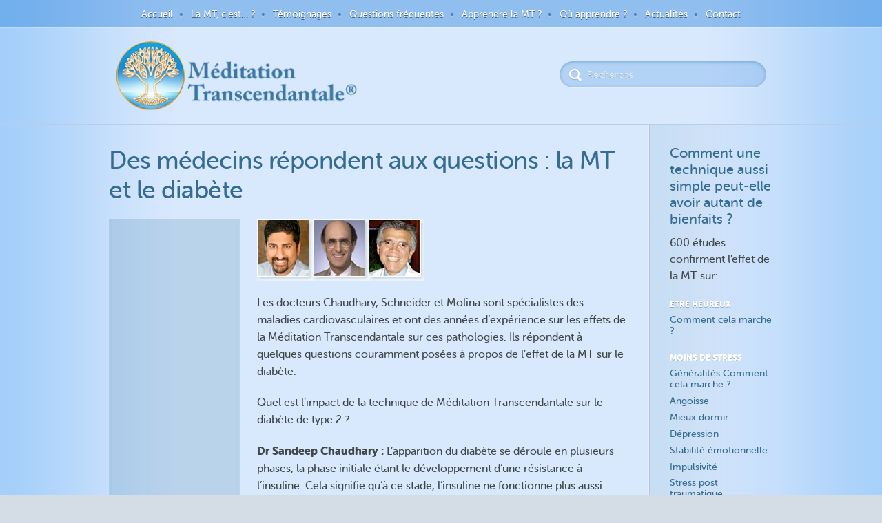

--- FILE ---
content_type: text/html; charset=UTF-8
request_url: https://meditation-transcendentale.org/doctors-diabetes/
body_size: 85882
content:
<!DOCTYPE html>
<!--[if IE 7]>
<html  class="ie ie7" lang="en-US">
<![endif]-->
<!--[if IE 8]>
<html  class="ie ie8" lang="en-US">
<![endif]-->
<!--[if !(IE 7) | !(IE 8)  ]><!-->
<html  lang="en-US">
<!--<![endif]-->
<head>
	<meta charset="UTF-8" />
	<meta http-equiv="X-UA-Compatible" content="IE=edge,chrome=1" />
	<title>Des médecins répondent aux questions : la MT et le diabète | Méditation Transcendantale</title>
	<meta name="description" content="" />
	<meta name="viewport" content="width=device-width, initial-scale=1.0" />
	<link rel="shortcut icon" href="/wp-content/themes/imtheme/images/logo16x16.png" type="image/x-icon"/>
	<!-- APPLE TOUCH ICON SECTION -->
	<!-- For Chrome for Android: -->
	<link rel="icon" sizes="192x192" href="/wp-content/themes/imtheme/images/apple-touch-icon-192x192.png">
	<!-- For iPhone 6 Plus with @3× display: -->
	<link rel="apple-touch-icon-precomposed" sizes="180x180" href="/wp-content/themes/imtheme/images/apple-touch-icon-180x180-precomposed.png">
	<!-- For iPad with @2× display running iOS ≥ 7: -->
	<link rel="apple-touch-icon-precomposed" sizes="152x152" href="/wp-content/themes/imtheme/images/apple-touch-icon-152x152-precomposed.png">
	<!-- For iPad with @2× display running iOS ≤ 6: -->
	<link rel="apple-touch-icon-precomposed" sizes="144x144" href="/wp-content/themes/imtheme/images/apple-touch-icon-144x144-precomposed.png">
	<!-- For iPhone with @2× display running iOS ≥ 7: -->
	<link rel="apple-touch-icon-precomposed" sizes="120x120" href="/wp-content/themes/imtheme/images/apple-touch-icon-120x120-precomposed.png">
	<!-- For iPhone with @2× display running iOS ≤ 6: -->
	<link rel="apple-touch-icon-precomposed" sizes="114x114" href="/wp-content/themes/imtheme/images/apple-touch-icon-114x114-precomposed.png">
	<!-- For the iPad mini and the first- and second-generation iPad (@1× display) on iOS ≥ 7: -->
	<link rel="apple-touch-icon-precomposed" sizes="76x76" href="/wp-content/themes/imtheme/images/apple-touch-icon-76x76-precomposed.png">
	<!-- For the iPad mini and the first- and second-generation iPad (@1× display) on iOS ≤ 6: -->
	<link rel="apple-touch-icon-precomposed" sizes="72x72" href="/wp-content/themes/imtheme/images/apple-touch-icon-72x72-precomposed.png">
	<!-- For non-Retina iPhone, iPod Touch, and Android 2.1+ devices: -->
	<link rel="apple-touch-icon-precomposed" href="/wp-content/themes/imtheme/images/apple-touch-icon-precomposed.png"><!-- 57×57px -->
	<link rel="apple-touch-icon" href="/wp-content/themes/imtheme/images/apple-touch-icon.png"/>

	<!-- Loads HTML5 JavaScript file to add support for HTML5 elements in older IE versions. -->
	<!--[if lt IE 9]>
		<script src="https://meditation-transcendentale.org/wp-content/themes/imtheme/js/html5.js" type="text/javascript"></script>
		<![endif]-->

		<!-- JS Respond -->
		<script src="https://meditation-transcendentale.org/wp-content/themes/imtheme/js/respond.min.js"></script>
		
		<link href="//fonts.googleapis.com/css?family=Merriweather:300italic" rel="stylesheet" type="text/css">


        
        <meta name='robots' content='max-image-preview:large' />
<link rel='dns-prefetch' href='//www.google.com' />
<link rel='dns-prefetch' href='//fonts.googleapis.com' />
<link rel='dns-prefetch' href='//s.w.org' />
		<script type="text/javascript">
			window._wpemojiSettings = {"baseUrl":"https:\/\/s.w.org\/images\/core\/emoji\/13.0.1\/72x72\/","ext":".png","svgUrl":"https:\/\/s.w.org\/images\/core\/emoji\/13.0.1\/svg\/","svgExt":".svg","source":{"concatemoji":"https:\/\/meditation-transcendentale.org\/wp-includes\/js\/wp-emoji-release.min.js?ver=5.7.2"}};
			!function(e,a,t){var n,r,o,i=a.createElement("canvas"),p=i.getContext&&i.getContext("2d");function s(e,t){var a=String.fromCharCode;p.clearRect(0,0,i.width,i.height),p.fillText(a.apply(this,e),0,0);e=i.toDataURL();return p.clearRect(0,0,i.width,i.height),p.fillText(a.apply(this,t),0,0),e===i.toDataURL()}function c(e){var t=a.createElement("script");t.src=e,t.defer=t.type="text/javascript",a.getElementsByTagName("head")[0].appendChild(t)}for(o=Array("flag","emoji"),t.supports={everything:!0,everythingExceptFlag:!0},r=0;r<o.length;r++)t.supports[o[r]]=function(e){if(!p||!p.fillText)return!1;switch(p.textBaseline="top",p.font="600 32px Arial",e){case"flag":return s([127987,65039,8205,9895,65039],[127987,65039,8203,9895,65039])?!1:!s([55356,56826,55356,56819],[55356,56826,8203,55356,56819])&&!s([55356,57332,56128,56423,56128,56418,56128,56421,56128,56430,56128,56423,56128,56447],[55356,57332,8203,56128,56423,8203,56128,56418,8203,56128,56421,8203,56128,56430,8203,56128,56423,8203,56128,56447]);case"emoji":return!s([55357,56424,8205,55356,57212],[55357,56424,8203,55356,57212])}return!1}(o[r]),t.supports.everything=t.supports.everything&&t.supports[o[r]],"flag"!==o[r]&&(t.supports.everythingExceptFlag=t.supports.everythingExceptFlag&&t.supports[o[r]]);t.supports.everythingExceptFlag=t.supports.everythingExceptFlag&&!t.supports.flag,t.DOMReady=!1,t.readyCallback=function(){t.DOMReady=!0},t.supports.everything||(n=function(){t.readyCallback()},a.addEventListener?(a.addEventListener("DOMContentLoaded",n,!1),e.addEventListener("load",n,!1)):(e.attachEvent("onload",n),a.attachEvent("onreadystatechange",function(){"complete"===a.readyState&&t.readyCallback()})),(n=t.source||{}).concatemoji?c(n.concatemoji):n.wpemoji&&n.twemoji&&(c(n.twemoji),c(n.wpemoji)))}(window,document,window._wpemojiSettings);
		</script>
		<style type="text/css">
img.wp-smiley,
img.emoji {
	display: inline !important;
	border: none !important;
	box-shadow: none !important;
	height: 1em !important;
	width: 1em !important;
	margin: 0 .07em !important;
	vertical-align: -0.1em !important;
	background: none !important;
	padding: 0 !important;
}
</style>
	<link rel='stylesheet' id='jquery.prettyphoto-css'  href='https://meditation-transcendentale.org/wp-content/plugins/wp-video-lightbox/css/prettyPhoto.css?ver=5.7.2' type='text/css' media='all' />
<link rel='stylesheet' id='video-lightbox-css'  href='https://meditation-transcendentale.org/wp-content/plugins/wp-video-lightbox/wp-video-lightbox.css?ver=5.7.2' type='text/css' media='all' />
<link rel='stylesheet' id='wp-block-library-css'  href='https://meditation-transcendentale.org/wp-includes/css/dist/block-library/style.min.css?ver=5.7.2' type='text/css' media='all' />
<link rel='stylesheet' id='contact-form-7-css'  href='https://meditation-transcendentale.org/wp-content/plugins/contact-form-7/includes/css/styles.css?ver=5.4.1' type='text/css' media='all' />
<link rel='stylesheet' id='imtheme-fonts-css'  href='https://fonts.googleapis.com/css?family=Open+Sans:400italic,700italic,400,700&#038;subset=latin,latin-ext' type='text/css' media='all' />
<link rel='stylesheet' id='reset-css'  href='https://meditation-transcendentale.org/wp-content/themes/imtheme/css/reset.css?ver=1600402779' type='text/css' media='all' />
<link rel='stylesheet' id='fonts-css'  href='https://meditation-transcendentale.org/wp-content/themes/imtheme/fonts/fonts.css?ver=1604284892' type='text/css' media='all' />
<link rel='stylesheet' id='default-style-css'  href='https://meditation-transcendentale.org/wp-content/themes/imtheme/css/default.css?ver=1627180212' type='text/css' media='all' />
<link rel='stylesheet' id='custom-style-css'  href='https://meditation-transcendentale.org/wp-content/themes/imtheme-child/style.css?ver=1604284892' type='text/css' media='all' />
<link rel='stylesheet' id='borlabs-cookie-css'  href='https://meditation-transcendentale.org/wp-content/cache/borlabs-cookie/borlabs-cookie_1_en.css?ver=2.1.13-5' type='text/css' media='all' />
<link rel='stylesheet' id='fancybox-css'  href='https://meditation-transcendentale.org/wp-content/plugins/easy-fancybox/css/jquery.fancybox.min.css?ver=1.3.24' type='text/css' media='screen' />
<!--[if lt IE 9]>
<link rel='stylesheet' id='fancybox-ie-css'  href='https://meditation-transcendentale.org/wp-content/plugins/easy-fancybox/css/jquery.fancybox-ie.min.css?ver=1.3.24' type='text/css' media='screen' />
<style id='fancybox-ie-inline-css' type='text/css'>
/* IE6 */
.fancybox-ie6 #fancybox-close{background:transparent;filter:progid:DXImageTransform.Microsoft.AlphaImageLoader(src="https://meditation-transcendentale.org/wp-content/plugins/easy-fancybox/images/fancy_close.png",sizingMethod="scale")}
.fancybox-ie6 #fancybox-left-ico{background:transparent;filter:progid:DXImageTransform.Microsoft.AlphaImageLoader(src="https://meditation-transcendentale.org/wp-content/plugins/easy-fancybox/images/fancy_nav_left.png",sizingMethod="scale")}
.fancybox-ie6 #fancybox-right-ico{background:transparent;filter:progid:DXImageTransform.Microsoft.AlphaImageLoader(src="https://meditation-transcendentale.org/wp-content/plugins/easy-fancybox/images/fancy_nav_right.png",sizingMethod="scale")}
.fancybox-ie6 #fancybox-title-over{background:transparent;filter:progid:DXImageTransform.Microsoft.AlphaImageLoader(src="https://meditation-transcendentale.org/wp-content/plugins/easy-fancybox/images/fancy_title_over.png",sizingMethod="scale");zoom:1}
.fancybox-ie6 #fancybox-title-float-left{background:transparent;filter:progid:DXImageTransform.Microsoft.AlphaImageLoader(src="https://meditation-transcendentale.org/wp-content/plugins/easy-fancybox/images/fancy_title_left.png",sizingMethod="scale")}
.fancybox-ie6 #fancybox-title-float-main{background:transparent;filter:progid:DXImageTransform.Microsoft.AlphaImageLoader(src="https://meditation-transcendentale.org/wp-content/plugins/easy-fancybox/images/fancy_title_main.png",sizingMethod="scale")}
.fancybox-ie6 #fancybox-title-float-right{background:transparent;filter:progid:DXImageTransform.Microsoft.AlphaImageLoader(src="https://meditation-transcendentale.org/wp-content/plugins/easy-fancybox/images/fancy_title_right.png",sizingMethod="scale")}
#fancybox-loading.fancybox-ie6 div{background:transparent;filter:progid:DXImageTransform.Microsoft.AlphaImageLoader(src="https://meditation-transcendentale.org/wp-content/plugins/easy-fancybox/images/fancy_loading.png",sizingMethod="scale")}
/* IE6, IE7, IE8 */
.fancybox-ie #fancybox-title-over{background-image:url(https://meditation-transcendentale.org/wp-content/plugins/easy-fancybox/images/fancy_title_over.png)}
.fancybox-ie #fancybox-bg-n{filter:progid:DXImageTransform.Microsoft.AlphaImageLoader(src="https://meditation-transcendentale.org/wp-content/plugins/easy-fancybox/images/fancy_shadow_n.png",sizingMethod="scale")}
.fancybox-ie #fancybox-bg-ne{filter:progid:DXImageTransform.Microsoft.AlphaImageLoader(src="https://meditation-transcendentale.org/wp-content/plugins/easy-fancybox/images/fancy_shadow_ne.png",sizingMethod="scale")}
.fancybox-ie #fancybox-bg-e{filter:progid:DXImageTransform.Microsoft.AlphaImageLoader(src="https://meditation-transcendentale.org/wp-content/plugins/easy-fancybox/images/fancy_shadow_e.png",sizingMethod="scale")}
.fancybox-ie #fancybox-bg-se{filter:progid:DXImageTransform.Microsoft.AlphaImageLoader(src="https://meditation-transcendentale.org/wp-content/plugins/easy-fancybox/images/fancy_shadow_se.png",sizingMethod="scale")}
.fancybox-ie #fancybox-bg-s{filter:progid:DXImageTransform.Microsoft.AlphaImageLoader(src="https://meditation-transcendentale.org/wp-content/plugins/easy-fancybox/images/fancy_shadow_s.png",sizingMethod="scale")}
.fancybox-ie #fancybox-bg-sw{filter:progid:DXImageTransform.Microsoft.AlphaImageLoader(src="https://meditation-transcendentale.org/wp-content/plugins/easy-fancybox/images/fancy_shadow_sw.png",sizingMethod="scale")}
.fancybox-ie #fancybox-bg-w{filter:progid:DXImageTransform.Microsoft.AlphaImageLoader(src="https://meditation-transcendentale.org/wp-content/plugins/easy-fancybox/images/fancy_shadow_w.png",sizingMethod="scale")}
.fancybox-ie #fancybox-bg-nw{filter:progid:DXImageTransform.Microsoft.AlphaImageLoader(src="https://meditation-transcendentale.org/wp-content/plugins/easy-fancybox/images/fancy_shadow_nw.png",sizingMethod="scale")}
</style>
<![endif]-->
<script type='text/javascript' src='https://meditation-transcendentale.org/wp-includes/js/jquery/jquery.min.js?ver=3.5.1' id='jquery-core-js'></script>
<script type='text/javascript' src='https://meditation-transcendentale.org/wp-includes/js/jquery/jquery-migrate.min.js?ver=3.3.2' id='jquery-migrate-js'></script>
<script type='text/javascript' src='https://meditation-transcendentale.org/wp-content/plugins/wp-video-lightbox/js/jquery.prettyPhoto.min.js?ver=3.1.6' id='jquery.prettyphoto-js'></script>
<script type='text/javascript' id='video-lightbox-js-extra'>
/* <![CDATA[ */
var vlpp_vars = {"prettyPhoto_rel":"wp-video-lightbox","animation_speed":"fast","slideshow":"5000","autoplay_slideshow":"false","opacity":"0.80","show_title":"true","allow_resize":"true","allow_expand":"true","default_width":"640","default_height":"480","counter_separator_label":"\/","theme":"pp_default","horizontal_padding":"20","hideflash":"false","wmode":"opaque","autoplay":"false","modal":"false","deeplinking":"false","overlay_gallery":"true","overlay_gallery_max":"30","keyboard_shortcuts":"true","ie6_fallback":"true"};
/* ]]> */
</script>
<script type='text/javascript' src='https://meditation-transcendentale.org/wp-content/plugins/wp-video-lightbox/js/video-lightbox.js?ver=3.1.6' id='video-lightbox-js'></script>
<script type='text/javascript' src='https://meditation-transcendentale.org/wp-content/themes/imtheme/js/respond.min.js?ver=5.7.2' id='responsive-js'></script>
<script type='text/javascript' src='https://meditation-transcendentale.org/wp-content/themes/imtheme/js/parsley.min.js?ver=2.1.3' id='parsley-js'></script>
<script type='text/javascript' src='https://meditation-transcendentale.org/wp-content/themes/imtheme/js/placeholders.min.js?ver=3.0.2' id='placeholders-js'></script>
<script type='text/javascript' src='https://www.google.com/recaptcha/api.js?onload=reCaptchaCallback&#038;render=explicit&#038;ver=5.7.2' id='google-recaptcha-js'></script>
<script type='text/javascript' src='https://meditation-transcendentale.org/wp-content/themes/imtheme/js/functions.js?ver=1608277334' id='functions-js'></script>
<script type='text/javascript' src='https://meditation-transcendentale.org/wp-content/themes/imtheme/customs/functions.js?ver=1604284890' id='custom_functions-js'></script>
<link rel="https://api.w.org/" href="https://meditation-transcendentale.org/wp-json/" /><link rel="alternate" type="application/json" href="https://meditation-transcendentale.org/wp-json/wp/v2/pages/3740" /><link rel="EditURI" type="application/rsd+xml" title="RSD" href="https://meditation-transcendentale.org/xmlrpc.php?rsd" />
<link rel="wlwmanifest" type="application/wlwmanifest+xml" href="https://meditation-transcendentale.org/wp-includes/wlwmanifest.xml" /> 
<meta name="generator" content="WordPress 5.7.2" />
<link rel="canonical" href="https://meditation-transcendentale.org/doctors-diabetes/" />
<link rel='shortlink' href='https://meditation-transcendentale.org/?p=3740' />
<link rel="alternate" type="application/json+oembed" href="https://meditation-transcendentale.org/wp-json/oembed/1.0/embed?url=https%3A%2F%2Fmeditation-transcendentale.org%2Fdoctors-diabetes%2F" />
<link rel="alternate" type="text/xml+oembed" href="https://meditation-transcendentale.org/wp-json/oembed/1.0/embed?url=https%3A%2F%2Fmeditation-transcendentale.org%2Fdoctors-diabetes%2F&#038;format=xml" />
<!-- Global site tag (gtag.js) - Google Analytics -->
<script async src="https://www.googletagmanager.com/gtag/js?id=UA-71711929-1"></script>
<script>
  window.dataLayer = window.dataLayer || [];
  function gtag(){dataLayer.push(arguments);}
  gtag('js', new Date());

  gtag('config', 'UA-71711929-1', 
    {
      'site_speed_sample_rate': 100
    });
</script>

<script>
            WP_VIDEO_LIGHTBOX_VERSION="1.9.1";
            WP_VID_LIGHTBOX_URL="https://meditation-transcendentale.org/wp-content/plugins/wp-video-lightbox";
                        function wpvl_paramReplace(name, string, value) {
                // Find the param with regex
                // Grab the first character in the returned string (should be ? or &)
                // Replace our href string with our new value, passing on the name and delimeter

                var re = new RegExp("[\?&]" + name + "=([^&#]*)");
                var matches = re.exec(string);
                var newString;

                if (matches === null) {
                    // if there are no params, append the parameter
                    newString = string + '?' + name + '=' + value;
                } else {
                    var delimeter = matches[0].charAt(0);
                    newString = string.replace(re, delimeter + name + "=" + value);
                }
                return newString;
            }
            </script><meta name="google-site-verification" content="84xi9lOTlAC-EPYxVsqb2Cigf4cKfm3A0tv9K_93GUE" /> 
<style type="text/css">.recentcomments a{display:inline !important;padding:0 !important;margin:0 !important;}</style>
	</head>

	<body>


	<div class="main-container">
		<div class="menu-top">
			<div class="menu-topmenu-container"><ul id="menu-topmenu" class="nav-menu"><li id="menu-item-11690" class="menu-item menu-item-type-post_type menu-item-object-page menu-item-home"><a href="https://meditation-transcendentale.org/">Accueil</a></li>
<li id="menu-item-11695" class="menu-item menu-item-type-post_type menu-item-object-page"><a href="https://meditation-transcendentale.org/wat-is-transcendente-meditatie-2/">La MT, c&#8217;est&#8230; ?</a></li>
<li id="menu-item-11696" class="menu-item menu-item-type-post_type menu-item-object-page"><a href="https://meditation-transcendentale.org/referenties-over-de-transcendente-meditatie-techniek/">Témoignages</a></li>
<li id="menu-item-11698" class="menu-item menu-item-type-post_type menu-item-object-page"><a href="https://meditation-transcendentale.org/vragen/">Questions fréquentes</a></li>
<li id="menu-item-11262" class="menu-item menu-item-type-custom menu-item-object-custom"><a href="/tm-leren">Apprendre la MT ?</a></li>
<li id="menu-item-11656" class="menu-item menu-item-type-custom menu-item-object-custom"><a href="/where-can-i-learn-tm/">Où apprendre ?</a></li>
<li id="menu-item-11261" class="menu-item menu-item-type-taxonomy menu-item-object-category"><a href="https://meditation-transcendentale.org/category/nieuws/">Actualités</a></li>
<li id="menu-item-11697" class="menu-item menu-item-type-post_type menu-item-object-page"><a href="https://meditation-transcendentale.org/contact-2/">Contact</a></li>
</ul></div>		</div>
		<div class="header">
			<div class="inside">
				<a href="https://meditation-transcendentale.org/" class="logo">			
					<img src="https://meditation-transcendentale.org/wp-content/themes/imtheme/images/logo-placeholder.png" alt="" />
				</a>
				<form novalidate="" role="search" method="get" id="searchform" action="https://meditation-transcendentale.org/" >
                <input name="s" id="s" type="search" placeholder="Recherche">
            </form>				<div class="menu-mobile" onClick="">
					<div class="wrapper">
						<img src="https://meditation-transcendentale.org/wp-content/themes/imtheme/images/tooltip-arrow.png">
						<ul>
							<li><a href='https://meditation-transcendentale.org/'>Accueil</a></li><li><a href='https://meditation-transcendentale.org/wat-is-transcendente-meditatie-2/'>La MT, c'est... ?</a></li><li><a href='https://meditation-transcendentale.org/referenties-over-de-transcendente-meditatie-techniek/'>Témoignages</a></li><li><a href='https://meditation-transcendentale.org/vragen/'>Questions fréquentes</a></li><li><a href='/tm-leren'>Apprendre la MT ?</a></li><li><a href='/where-can-i-learn-tm/'>Où apprendre ?</a></li><li><a href='https://meditation-transcendentale.org/category/nieuws/'>Actualités</a></li><li><a href='https://meditation-transcendentale.org/contact-2/'>Contact</a></li>					</div>
				</div>
			</div>
		</div>

<div class="article wide">
    <div class="inside">
    	<div class="C1">
    		    		<div class="group">
    			<h1>Des médecins répondent aux questions : la MT et le diabète</h1>
                <div class="left-side-bar-creator">
    				<div class="entry-content">
    					<p><a href="https://meditation-transcendentale.org/doctors-diabetes/attachment/photo_sandeep" rel="attachment wp-att-4442"><img loading="lazy" class="alignleft size-full wp-image-4442" title="photo_sandeep" alt="" src="https://meditation-transcendentale.org/wp-content/uploads/2011/11/photo_sandeep.jpg" width="81" height="90" /></a><a href="https://meditation-transcendentale.org/doctors-diabetes/attachment/photo_schneider" rel="attachment wp-att-4443"><img loading="lazy" class="alignleft size-full wp-image-4443" title="photo_schneider" alt="" src="https://meditation-transcendentale.org/wp-content/uploads/2011/11/photo_schneider.jpg" width="81" height="90" /></a><a class="clean-link" href="https://meditation-transcendentale.org/doctors-diabetes/attachment/photo_molina-2" rel="attachment wp-att-4445"><img loading="lazy" class="size-full wp-image-4445 alignnone" title="photo_molina" alt="" src="https://meditation-transcendentale.org/wp-content/uploads/2011/11/photo_molina1.jpg" width="81" height="90" /></a></p>
<p>Les docteurs Chaudhary, Schneider et Molina sont spécialistes des maladies cardiovasculaires et ont des années d’expérience sur les effets de la Méditation Transcendantale sur ces pathologies. Ils répondent à quelques questions couramment posées à propos de l’effet de la MT sur le diabète.</p>
<p class="learntm collapsable">Quel est l’impact de la technique de Méditation Transcendantale sur le diabète de type 2 ?</p>
<p class="answer"><strong>Dr Sandeep Chaudhary :</strong> L’apparition du diabète se déroule en plusieurs phases, la phase initiale étant le développement d’une résistance à l’insuline. Cela signifie qu’à ce stade, l’insuline ne fonctionne plus aussi efficacement qu’elle le devrait, et dès lors, la glycémie commence à augmenter.<br />
C’est la conséquence d’une sollicitation exagérée du pancréas pendant des décennies. Celui-ci, épuisé, commence à produire moins d’insuline. Dès lors, vous avez besoin de plus d’insuline pour métaboliser le sucre, mais le pancréas n’est plus à même d’y répondre. En fait, il commence lentement à dégénérer, parce qu’il a été trop sollicité pendant des années.<br />
Une étude publiée dans les « Archives of Internal Medicine » en 2006, montre que la pratique de la technique de Méditation Transcendantale peut aider à prévenir l’apparition de la première étape en réduisant la résistance à l’insuline. S’il est vrai que des dommages occasionnés à votre pancréas durant de nombreuses années risquent de développer un diabète, cela ne signifie pas que vous ne pouvez pas être aidé.<br />
<strong>Dr Schneider:</strong> Les hormones de stress comme le cortisol, l’adrénaline et la noradrénaline augmentent les niveaux d’insuline et de glucose. Grâce à la technique de Méditation Transcendantale, la réduction de ces neurohormones permet de rééquilibrer les taux de glucose et d’insuline dans le sang, ce qui permet la normalisation du syndrome métabolique et du diabète.</p>
<p class="learntm collapsable">Le stress est-il présent dans le diabète de type 2 ?</p>
<p class="answer"><strong>Dr Sandeep Chaudhary :</strong> Oui, et pour la même raison que dans le cas de l’obésité. Lorsque vous êtes stressé, vous avez généralement des niveaux plus élevés de cortisol, l’hormone de stress qui augmente la résistance à l’insuline. Vous avez aussi tendance à mal vous nourrir, à vous suralimenter et à manger la nuit, suite à des perturbations du sommeil survenant chez les anxieux.<br />
Il est très mauvais de manger la nuit pour les diabétiques, car il y a un pic naturel de production de l’hormone de croissance qui survient vers 3 heures du matin. Cela conduit à une augmentation temporaire de la résistance à l’insuline, avec pour conséquence une augmentation de la glycémie. Si vous mangez quelque chose à minuit, la glycémie peut monter beaucoup plus haut, en raison de cet effet de l’hormone de croissance, ce qui rend les médicaments moins efficaces. Il est donc très important de réduire le stress et l’anxiété dans le traitement du diabète.<br />
Comme le montre la recherche, la technique de Méditation Transcendantale peut aider, en réduisant le stress et en régulant le sommeil (voir « mieux dormir »), de sorte que le patient dorme toute la nuit et ne mange pas à minuit, à cause du stress ou de l’anxiété.<br />
<strong>Dr Molina :</strong> Comme la Méditation Transcendantale est une technique permettant de réduire le stress, et parce que le diabète peut être aggravé, à la fois par le stress physiologique et le stress psychologique, il est logique de penser que la pratique régulière de la technique de Méditation Transcendantale facilite un meilleur contrôle du diabète.</p>
<p class="learntm collapsable">Comment la technique de la Méditation Transcendantale peut-elle réduire le stress ?</p>
<p class="answer"><strong>Dr Molina :</strong> Le stress se définit comme étant l’incapacité de la physiologie à maintenir un état stable, l’homéostasie. Avec la technique de Méditation Transcendantale, il a été démontré que l’intégration neurophysiologique s’améliore, tout en augmentant la capacité de la physiologie à faire face au problème et revenir à l’état d’équilibre. Le problème peut être causé par un stress émotionnel, un stress physique ou encore un mode de vie irrégulier. En renforçant la capacité du corps à retrouver son homéostasie, la technique de Méditation Transcendantale réduit les effets du stress, facteur de risque majeur pour le diabète, l’athérosclérose (durcissement des artères) et de nombreuses autres maladies.<br />
Pour plus d’informations concernant la manière dont la MT réduit le stress et rend le corps plus résistant au stress, voir : <a title="MT et stress" href="https://meditation-transcendentale.org/stress-algemeen/">Pourquoi la MT est-elle si efficace contre le stress ?</a></p>
<p class="learntm collapsable">Quels sont les meilleurs choix alimentaires pour diminuer l’insulino-résistance ?</p>
<p class="answer"><strong>Dr Sandeep Chaudhary :</strong> Si quelqu’un commence à manger des aliments plus sains comme des glucides complexes, des protéines et des légumes cuits à haute teneur en fibres, son pancréas tend à sécréter moins d’insuline parce qu’il sera moins mis sous pression.<br />
S’il cède aux habitudes alimentaires, ce qu&#8217;on appelle la « malbouffe », sa glycémie va faire un pic, obligeant le pancréas à sécréter davantage d’insuline pour faire diminuer le sucre.</p>
<p class="learntm collapsable">Pourquoi la technique de Méditation Transcendantale est-elle si efficace pour réduire l’insulino-résistance ?</p>
<p class="answer"><strong>Dr Sandeep Chaudhary :</strong> La recherche sur l’insulino-résistance, publiée dans les « Archives of Internal Medicine » en 2006, a montré que les personnes qui pratiquent le programme de Méditation Transcendantale ont connu une diminution significative de leur résistance à l’insuline mesurée par la méthode « HOMA » (HOMA veut dire : homeostasis model assessment ou évaluation du modèle d’homéostasie, la mesure du niveau d’insuline). Les gens ayant un niveau plus stable de glycémie (sucre dans le sang) ont plus d&#8217;énergie, alors que ceux qui ont des irrégularités plus élevées dans leur niveau de glycémie auront tendance à être plus fatigués et ressentir moins de clarté mentale pendant la journée. Les médicaments peuvent réduire les irrégularités du niveau de glycémie. Avec les médicaments adéquats, le patient peut mieux se concentrer et passer une meilleure journée. Mais c&#8217;est agir à un niveau biochimique : avec la Méditation Transcendantale, on peut amener des changements à un niveau bien plus fondamental.<br />
La Méditation Transcendantale engendre un équilibre à un niveau très profond de la physiologie &#8211; au niveau de la conscience elle-même. Quand on intervient à un niveau aussi fondamental, cela va alors produire également des changements encore plus profonds au niveau superficiel de la physiologie humaine. La technique de MT nous permet de produire des transformations à ce niveau fondamental de l&#8217;existence, ce qui conduit à des changements &#8211; et des choix &#8211; plus importants, dans la direction d&#8217;une meilleure santé mentale et physique.<br />
En diminuant l&#8217;anxiété et le stress, la pratique de la technique de Méditation Transcendantale non seulement conduit à de meilleurs choix alimentaires, mais la nourriture est mieux digérée et assimilée par le corps.</p>
<p class="learntm collapsable">De nombreuses personnes qui ont des problèmes de surpoids souffrent également du diabète de type 2, n&#8217;est-ce pas ?</p>
<p class="answer"><strong>Dr Sandeep Chaudhary</strong>: Oui, c&#8217;est génétique. La plupart des personnes ayant un diabète de type 2 ont un membre de leur famille qui en souffre également. Dans notre pays (les Etats-Unis), nous avons de plus en plus de personnes obèses. Et chaque génération suivante aura donc une plus grande résistance à l&#8217;insuline que la précédente. C&#8217;est pourquoi les enfants sont de plus en plus souvent diabétiques de type 2.<br />
De plus, les habitudes nationales telles les fast-foods, le manque d&#8217;exercice physique et le style de vie stressée amènent une augmentation des personnes obèses et souffrant du diabète de type 2.<br />
C&#8217;est pourquoi le programme de Méditation Transcendantale peut vraiment aider ces personnes à diminuer leur niveau de stress, prendre l&#8217;habitude de se mettre en accord avec leur nature intérieure deux fois par jour. Ils pourraient alors réaliser : &#8220;Oh, je ne mange plus tout le temps depuis que je suis moins angoissé et moins stressé.&#8221; ou bien &#8220;Allons nous promener dans la nature plutôt que de rester assis devant la télé.&#8221; Vous commencez alors à les aider à régler la majorité de leurs problèmes.</p>
<p class="learntm collapsable">Est-ce que la Méditation Transcendantale peut diminuer le risque de développer le diabète ?</p>
<p class="answer"><strong>Dr Molina</strong>: Il est prouvé que la pratique de la technique de Méditation Transcendantale, même pour une courte période, se trouve associée à une diminution de la résistance à l&#8217;insuline et une diminution de la glycémie, entraînant une réduction des facteurs de risque de diabète.<br />
<img loading="lazy" class="alignleft" alt="Sandeep Chaudhary, M.D." src="http://www.doctorsontm.com/images/photo_sandeep_small.jpg" width="47" height="52" /></p>
<p><strong>Sandeep Chaudhary, </strong>M.D., a obtenu une double certification en médecine interne et en pédiatrie à la Loma Linda University Medical School. Plus tard, il a obtenu son diplôme d&#8217;endocrinologie à l&#8217;université de Californie, San Diego. Il est actuellement directeur médical du service d&#8217;endocrinologie du Scripps Memorial Hospital à La Jolla, Californie.</p>
<p><img loading="lazy" class="alignleft" alt="César Molina, M.D., F.A.C.C." src="http://www.doctorsontm.com/images/photo_molina_small.jpg" width="47" height="52" /></p>
<p><strong>César Molina</strong>, M.D., F.A.C.C., est directeur médical du South Asian Heart Center au El Camino Hospital, à Mountain View, Californie. Il est diplômé de la Yale University School of Medicine et chercheur associé de l&#8217;American College of Cardiology. Le Dr Molina est apparu récemment sur l&#8217;édition internationale de CNN pour discuter des bienfaits du régime alimentaire et de l&#8217;exercice physique dans le traitement et la prévention des maladies cardiaques coronariennes.</p>
<p><img loading="lazy" class="alignleft" alt="Robert Schneider, M.D., F.A.C.C., F.A.B.M.R." src="http://www.doctorsontm.com/images/photo_schneider_small.jpg" width="47" height="52" /></p>
<p><strong>Robert Schneider, M.D., F.A.C.C., F.A.B.M.R.,</strong> a obtenu plus de 20 millions de dollars de subventions du National Institutes of Health (NIH) pour ses recherches novatrices concernant les approches naturelles sur les maladies cardiaques. Le Dr Schneider est l&#8217;auteur de <em>Total Heart Health</em> et d&#8217;une centaine d&#8217;articles de recherche médicale, et son nom est apparu plus de mille fois dans les médias, incluant les news de CNN, <em>le New York Times</em>, et <em>Time</em> magazine.</p>
    				</div><!-- .entry-content -->
                </div>
			</div><!-- #post -->
						    		
            
        </div>
        <div class="C2">
    <div class="boxie benefits">
                    <h4>Comment une technique aussi simple peut-elle avoir autant de bienfaits ?</h4>
            <p>600 études confirment l'effet de la MT sur:</p>
            <div class="col"><ul><li>Etre heureux</li><li><a href="/geluk-en-vrede/">Comment cela marche ?</a></li></ul><ul><li>Moins de stress</li><li><a href="https://meditation-transcendentale.org/le-stress-en-general/">Généralités  Comment cela marche ?</a></li><li><a href="https://meditation-transcendentale.org/angoisse/">Angoisse</a></li><li><a href="https://meditation-transcendentale.org/insomnie/">Mieux dormir</a></li><li><a href="https://meditation-transcendentale.org/depression/">Dépression</a></li><li><a href="https://meditation-transcendentale.org/stabilite-emotionnelle/">Stabilité émotionnelle</a></li><li><a href="https://meditation-transcendentale.org/impulsivite/">Impulsivité</a></li><li><a href="https://meditation-transcendentale.org/sspt/">Stress post traumatique</a></li></ul><ul><li>Meilleure santé</li><li><a href="https://meditation-transcendentale.org/etat-de-sante-general/">Etat de santé</a></li><li><a href="https://meditation-transcendentale.org/atherosclerose/">Athérosclérose</a></li><li><a href="/pression-sanguine">Tension artérielle</a></li><li><a href="https://meditation-transcendentale.org/cholesterol-2/">Cholestérol</a></li><li><a href="https://meditation-transcendentale.org/diabete/">Diabète</a></li><li><a href="https://meditation-transcendentale.org/fibromyalgie/">Fibromyalgie</a></li><li><a href="https://meditation-transcendentale.org/rajeunir/">Rajeunir</a></li></ul></div><div class="col"><ul><li>Dépendances</li><li><a href="https://meditation-transcendentale.org/arreter-de-fumer/">Arrêter de fumer</a></li><li><a href="https://meditation-transcendentale.org/alcoolisme/">Alcoolisme</a></li><li><a href="/drug-verslaving/">Drogue</a></li></ul><ul><li>Développement cérébral</li><li><a href="/intelligentie">Généralités  Comment cela marche ?</a></li><li><a href="https://meditation-transcendentale.org/succes-zit-in-de-hersenen/">Le succès grâce à notre cerveau</a></li><li><a href="/adhd">TDAH</a></li><li><a href="https://meditation-transcendentale.org/intelligentie-2/">Intelligence</a></li><li><a href="https://meditation-transcendentale.org/creativiteit/">Créativité</a></li></ul><ul><li>Etre soi-même</li><li><a href="https://meditation-transcendentale.org/succes-jezelf-zijn/">Succès = Etre soi-même</a></li><li><a href="https://meditation-transcendentale.org/realisation-de-soi/">Réalisation de soi</a></li><li><a href="https://meditation-transcendentale.org/plus-de-confiance-en-soi/">Plus de confiance en soi</a></li><li><a href="/category/betere-persoonlijke-relaties">Meilleures relations</a></li></ul><ul><li>Société</li><li><a href="/toepassingen/onderwijs/">Enseignement</a></li><li><a href="/toepassingen/gevangenis-rehabilitatie">Réinsertion post-carcérale</a></li><li><a href="/toepassingen/bedrijven/">Entreprise</a></li><li><a href="/betere-wereld">Vers un monde meilleur</a></li></ul></div>
        <!-- <div class="justify-fix"></div> -->
    </div>
</div>		<div class="justify-fix"></div>
    </div>
</div>
<link rel="stylesheet" type="text/css" href="https://meditation-transcendentale.org/wp-content/themes/imtheme/css/custom.css">

<div class="tm-center" id="intro-lectures">
<div class="inside">
    <h1>Apprenez la Méditation Transcendantale en Guadeloupe</h1>
    <p class="tm-center-address">Institut Ayurveda-Guadeloupe, Boulevard du Marquisat de Houelbourg, Zone Industrielle de Jarry, 97122 Baie-Mahault <a href="#map" class="smooth-scroll">Cliquez ici pour voir la carte</a></p>
        <div class="intro-lectures-wrapper">
        <h2>CONFÉRENCE D'INFORMATION GRATUITE</h2>
        <p>Les conférences  d'introduction à la MT sont gratuites mais le nombre de places est limité. Inscrivez-vous ci-dessous.</p>
        <div class="intro-list">
            <div class="i-l-header">
                        </div>
                        <a href="#" class="i-l-row" id="regform0">
                                    <div class="cell">Désolé, il n'y a aucun séminaire d'information prévu à l'heure actuelle, mais nous sommes heureux de vous tenir informés lorsque les prochains sont annoncés!</div>
                                <div class="cell"></div>
                <div class="cell">
                    <div class="reserve-btn">
                        <span class="desktop tablet">Soyez informé </span>
                        <span class="mobile">Soyez informé </span>
                        <span class="close-btn">&times;</span>
                    </div>
                </div>
            </a>
            <div class="regform0" style='display:none'>
                <form name="intro_registration_" class="auto-validation-form" action="//meditation-transcendentale.org/doctors-diabetes/" method="post">
        <div class="special-class">
    <input type="text"  id="special_field" name="special_field" placeholder="special field" value="" />
    </div>
    <input type="hidden" name="form_type" value="intro_registration">
    <input type="hidden" name="successPage" value="https://meditation-transcendentale.org/thank-you-intro-registration-easy/">
    <input type="hidden" name="intro_id" value="">
    <input type="hidden" name="center_id" value="45">
    <input type="hidden" name="people" class="people_" value="1">
    <input type="text" class="first_name_" name="first_name" placeholder="Prénom" required>
    <label for="first_name" class="first_name_ error" style="display:none">Ce champ ne peut rester vide </label>
    <input type="text" class="last_name_" name="last_name" placeholder="Nom de famille" required>
    <label for="last_name" class="last_name_ error" style="display:none">Ce champ ne peut rester vide </label>
    <input type="email" class="email_" name="email" placeholder="E-mail" required>
    <label for="email" class="email_ error" style="display:none">Veuillez entrer une adresse e-mail valable </label>
    <input type="tel" class="phone_" name="phone" placeholder="Téléphone (Portable)" data-parsley-phonevalidator="phone" id="phone-validator-intro-registration" required>
    <label for="phone" class="phone_ error" style="display:none">Veuillez entrer votre numéro de téléphone</label>
    <div class="captcha-box">
        <div class="captchavalidator" id="captchavalidator"></div>
        <div class="captchaerrors">
            <label class="error" style="display:none">Ce champ ne peut rester vide </label>
        </div>
    </div>
    <p>
        <input type="checkbox" class="newsletter_signup_" name="newsletter" id="newsletter_signup_">
        <label for="newsletter_signup_" class="" style="display: inline;">S'il vous plaît, envoyez-moi les newsletters et mises à jour</label>
    </p>
    <input type="submit" value="Réservez">
    <label class="" style="display: block;">Notre <a href=/privacy/ target=_blank>Politique de confidentialité</a>. Problèmes lors de la soumission de ce questionnaire? <a href=mailto:support@happytm.org alt=>Cliquez ici</a>.</label>
</form>
            </div>
        </div>
    </div>
    <div class="curved-shadow"></div>
    <div style='color: #777777; font-weight:normal; text-align:left;'>
            </div>
</div>
</div>
<div id="map" class="map-container single-center" style="height:520px;">
    <div class="shadow-container">
        <div class="shadow"></div>
    </div>
    <div class="shadow-container bottom-shadow">
        <div class="shadow"></div>
    </div>
    <div class="city-box center-box">
    <h3>Guadeloupe </h3>
    <p>Institut Ayurveda-Guadeloupe, Boulevard du Marquisat de Houelbourg, Zone Industrielle de Jarry, 97122 Baie-Mahault</p>
        </div>
            <iframe style='height:520px; width: 100%;' frameborder='0' style='border:0' src='https://www.google.com/maps/embed/v1/place?key=AIzaSyCwrk_RZOyQAuaETL4MFCykeZODRz-V2Is&q=Institut+Ayurveda-Guadeloupe,+Boulevard+du+Marquisat+de+Houelbourg,+Zone+Industrielle+de+Jarry,+97122+Baie-Mahault&center=16.2402,-61.5668' allowfullscreen></iframe>
    <script type="text/javascript">
        jQuery('.auto-validation-form').parsley({
            successClass: '',
            errorClass: 'error',
            errorsWrapper: null,
            errorElem: null
        });
    </script>
</div>
    <script type="text/javascript">
        jQuery( document ).ready(function($) {
            name        = "tmCenterId";
            value        = "19405";
            time        = "1769176961";
            path        = "/";
            $.ajax({
                type: 'POST',
                url: 'https://meditation-transcendentale.org/wp-content/themes/imtheme/inc/ajax/setCookie.php',
                data: { 
                        name:     name,
                        value:     value,
                        time:     time,
                        path:     path
                }
            })
            .done(function( msg ) {
                if ( msg.length > 0 )
                    console.log(msg);
            });    
        });
    </script>
    <div class="tm-center">
<div class="inside">
    <div class="tm-center-box-wrapper">
        <div class="tm-center-box">
            <h2>Professeur(s) de MT</h2>
                                <div class="tm-teacher">
                        <div class="img-with-placeholder">
                                                            <img src="https://meditation-transcendentale.org/easy/public/uploads/50_1487798721.jpg" class='supt-teacher-photo'>
                                                    </div>
                        <p><strong>Joe George</strong>
                        <span class="phone">
                            <a href="tel:0590 99 99 99">0590 99 99 99</a><br>
                            <a href="tel:"></a>
                        </p>
                    </div>
                            <div class="justify-fix"></div>
        </div>
        <div class="curved-shadow"></div>
    </div>
    <div class="tm-center-box-wrapper">
        <div class="tm-center-box">
            <h2>
                Cours de MT            </h2>
            <a href="https://meditation-transcendentale.org/r?cmd=step1&center_id=45">
                <p><strong>Cliquez ici </strong>pour les dates des cours de MT</p>
            </a>
                    </div>
        <div class="curved-shadow"></div>
    </div>
    <div class="justify-fix"></div>
</div>
</div>
<div id="list_of_center_for_map_standard" style="display:none">
        <centers    lat= "-4.33251" 
                            long="15.262" 
                            city="Kinshasa" 
                            link="kinshasa"
                ></centers>    <centers    lat= "6.3" 
                            long="-7" 
                            city="Abidjan" 
                            link="abidjan"
                ></centers>    <centers    lat= "14.5" 
                            long="-17.5" 
                            city="Dakar" 
                            link="dakar"
                ></centers>    <centers    lat= "12.6129" 
                            long="-8.1356" 
                            city="Bamako" 
                            link="bamako"
                ></centers>    <centers    lat= "-20.2307" 
                            long="57.5" 
                            city="Beau Bassin-Rose Hill" 
                            link="port-louis"
                ></centers>    <centers    lat= "13" 
                            long="-60" 
                            city="Baie-Mahault" 
                            link="guadeloupe"
                ></centers>    <settings    lat    = "-10" 
                        long= "20.6779088" 
                        zoom= "3.99" 
            ></settings></div>
<div class="content-homepage" id="country-map">
    <div class="map-container map-container-standard" style="height:600px;">
        <h1>Autres lieux de séminaire en Afrique et dans les Caraïbes</h1>        <div class="shadow-container"><div class="shadow"></div></div>
        <div class="shadow-container bottom-shadow"><div class="shadow"></div></div>
        
        <div id="map-standard" style="height:630px;"></div>
        <script type='text/javascript'>
            (jQuery)(document).ready(function() {
                imGoogleMapLoadMap();
            });
        </script>
    </div>
</div>

            <div class="footer">
                <div class="inside">
                    <div class="about-tm">
                        <div class="listing left">
                            <p>MT : l'expérience</p>
                            <a href="/wat-is-transcendente-meditatie/">1. Transcender = être soi-même</a>
<a href="/tm-tegen-stress">2. Eveillez le pouvoir de guérison de votre corps</a>
<a href="/geluk-en-vrede/">3. Paix intérieure et joie profonde</a>
<a href="/in-contact-met-iets-hogers/">4. L&#8217;expérience humaine suprême</a>
<a href="/intelligentie/">5. Developpez la pleine puissance de votre cerveau</a>
<a href="/betere-wereld/">6. Le moyen le plus rapide vers un monde meilleur</a>
                        </div>
                        <div class="listing center">
							<h2>
								Apprenez-en plus sur la Méditation Transcendantale							</h2>
						</div>
                        <div class="listing right">
                            <p>MT : la technique</p>
                            <a href="https://meditation-transcendentale.org/eenvoudig-aangenaam-effectief/">1. Simple, agréable et efficace, différente de toutes les autres techniques</a>
<a href="https://meditation-transcendentale.org/2-een-techniek-geen-religie-of-levenswijze/">2. Une technique, ni une religion ni un mode de vie</a>
<a href="https://meditation-transcendentale.org/6-onderwezen-door-getrainde-professionals/">3. Enseignée par des professionnels</a>
<a href="https://meditation-transcendentale.org/wetenschappelijk-bevestigd/">4. Confirmée par des recherches de grande qualité</a>
<a href="https://meditation-transcendentale.org/4-6-miljoen-mensen/">5. 6 millions de personnes l&#8217;ont apprise depuis 1958</a>
<a href="https://meditation-transcendentale.org/8-terugbetaald-door-de-ziekenfondsen/">6. Remboursée par les assurances santé ?</a>
                        </div>
                        <div class="justify-fix"></div>
                    </div>
            
                    <div class="curved-shadow"></div>
                    <div class="menu-and-legal">
                        <ul id="menu-footer-left" class=""><li id="menu-item-11300" class="menu-item menu-item-type-custom menu-item-object-custom menu-item-11300"><a href="/wie-is-maharishi">Qui est Maharishi ?</a></li>
<li id="menu-item-11301" class="menu-item menu-item-type-custom menu-item-object-custom menu-item-11301"><a href="/waarom-ondersteunen-regeringen-tm">Des gouvernements soutiennent la MT</a></li>
<li id="menu-item-11660" class="menu-item menu-item-type-custom menu-item-object-custom menu-item-11660"><a href="https://meditation-transcendentale.org/beroemde-tm-beoefenaars-2/">Des célébrités parmi les pratiquants de la MT</a></li>
<li id="menu-item-11659" class="menu-item menu-item-type-taxonomy menu-item-object-category menu-item-11659"><a href="https://meditation-transcendentale.org/category/nieuws/">Actualités</a></li>
<li id="menu-item-19639" class="menu-item menu-item-type-post_type menu-item-object-page menu-item-19639"><a href="https://meditation-transcendentale.org/privacy/">Politique de Confidentialité</a></li>
</ul>                        <ul id="menu-footer-right" class=""><li id="menu-item-11302" class="menu-item menu-item-type-custom menu-item-object-custom menu-item-11302"><a href="/tm-leren">Comment apprendre la MT ?</a></li>
<li id="menu-item-11657" class="menu-item menu-item-type-custom menu-item-object-custom menu-item-11657"><a href="/where-can-i-learn-tm/">Où apprendre la MT ?</a></li>
<li id="menu-item-11303" class="menu-item menu-item-type-custom menu-item-object-custom menu-item-11303"><a href="/vragen">Questions fréquentes</a></li>
<li id="menu-item-11658" class="menu-item menu-item-type-custom menu-item-object-custom menu-item-11658"><a href="/contact">Contact</a></li>
</ul>                        <div class="legal-text">
                            <p>Malgré le fait que la Méditation Transcendantale semble être la solution à beaucoup de problèmes, vous ne devez jamais arrêter votre traitement médical sans consulter votre médecin.</p>
                            <p>© Institute for Excellence in Africa. Commentaires pour ce site: <a href="mailto:admin@excellenceafrica.org">admin@excellenceafrica.org</a></p>
                        <div class="justify-fix"></div>
                    </div>
                </div>
            </div>
        

<script type='text/javascript' src='https://meditation-transcendentale.org/wp-content/themes/imtheme/js/im-custom-script.js?ver=1608277334' id='im-custom-script-js'></script>
<!--googleoff: all--><script id="BorlabsCookieBoxWrap" type="text/template"><div id="BorlabsCookieBox" class="BorlabsCookie">
    <div class="bottom-center" style="display: none;">
        <div class="_brlbs-bar-wrap">
            <div class="_brlbs-bar _brlbs-bar-slim">
                <div class="cookie-box">
                    <div class="container">
                        <div class="row no-gutters align-items-center">
                                                        <div class="col-12 col-sm-9">
                                <p>We use cookies on our website. Some of them are essential, while others help us to improve this website and your experience.</p>
                                <p class="_brlbs-actions">
                                <span class="_brlbs-manage"><a class="cursor" data-cookie-individual>Individual Privacy Preferences</a></span></span>
                                </p>
                            </div>
                            <div class="col-12 col-sm-3">
                                <p class="_brlbs-actions-mobile">
                                <span class="_brlbs-manage"><a class="cursor" data-cookie-individual>Individual Privacy Preferences</a></span></span>
                                </p>
                                <p class="_brlbs-accept"><a class="_brlbs-btn _brlbs-btn-accept-all cursor" data-cookie-accept>I accept</a></p>
                            </div>
                        </div>
                    </div>
                </div>
                <div class="cookie-preference">
    <div class="container not-visible">
        <div class="row no-gutters">
            <div class="col-12">
                <div class="row no-gutters align-items-top">
                                        <div class="col-12">
                        <h3>Privacy Preference</h3>
                        <p>Here you will find an overview of all cookies used. You can give your consent to whole categories or display further information and select certain cookies.</p>

                        <div class="row no-gutters align-items-center">
                            <div class="col-12 col-sm-7">
                                <p class="_brlbs-accept">
                                                                <a class="_brlbs-btn _brlbs-btn-accept-all cursor" data-cookie-accept-all>Accept all</a>
                                                                <a class="_brlbs-btn cursor" data-cookie-accept>Save</a></p>
                            </div>
                            <div class="col-12 col-sm-5">
                                <p class="_brlbs-refuse">
                                    <a class="cursor" data-cookie-back>Back</a>                                </p>
                            </div>
                        </div>
                    </div>
                </div>
                <div data-cookie-accordion>
                                    <div class="bcac-item">
                        <div class="d-flex flex-row">
                            <div class="w-75">
                                <h4>Essential (1)</h4>
                            </div>
                            <div class="w-25 text-right">
                                                            </div>
                        </div>
                        <div class="d-block">
                            <p>Essential cookies enable basic functions and are necessary for the proper function of the website.</p>
                            <p class="text-center">
                                <a class="cursor d-block" data-cookie-accordion-target="essential">
                                    <span data-cookie-accordion-status="show">Show Cookie Information</span>
                                    <span data-cookie-accordion-status="hide" class="borlabs-hide">Hide Cookie Information</span>
                                </a>
                            </p>
                        </div>

                        <div class="borlabs-hide" data-cookie-accordion-parent="essential">
                                                        <table>
                                                                <tr>
                                    <th>Name</th>
                                    <td>Borlabs Cookie</td>
                                </tr>
                                <tr>
                                    <th>Provider</th>
                                    <td>Owner of this website</td>
                                </tr>
                                                                <tr>
                                    <th>Purpose</th>
                                    <td>Saves the visitors preferences selected in the Cookie Box of Borlabs Cookie.</td>
                                </tr>
                                                                                                                                                                <tr>
                                    <th>Cookie Name</th>
                                    <td>borlabs-cookie</td>
                                </tr>
                                                                                                <tr>
                                    <th>Cookie Expiry</th>
                                    <td>1 Year</td>
                                </tr>
                                                            </table>
                                                    </div>
                    </div>
                                        <div class="bcac-item">
                        <div class="d-flex flex-row">
                            <div class="w-75">
                                <h4>External Media (7)</h4>
                            </div>
                            <div class="w-25 text-right">
                                                                <span class="_brlbs-btn-switch-status"><span>On</span><span>Off</span></span>
                                <label for="borlabs-cookie-group-external-media" class="_brlbs-btn-switch">
                                    <input id="borlabs-cookie-group-external-media" type="checkbox" name="cookieGroup[]" value="external-media" checked data-borlabs-cookie-switch>
                                    <span class="_brlbs-slider"></span>
                                </label>
                                                            </div>
                        </div>
                        <div class="d-block">
                            <p>Content from video platforms and social media platforms is blocked by default. If External Media cookies are accepted, access to those contents no longer requires manual consent.</p>
                            <p class="text-center">
                                <a class="cursor d-block" data-cookie-accordion-target="external-media">
                                    <span data-cookie-accordion-status="show">Show Cookie Information</span>
                                    <span data-cookie-accordion-status="hide" class="borlabs-hide">Hide Cookie Information</span>
                                </a>
                            </p>
                        </div>

                        <div class="borlabs-hide" data-cookie-accordion-parent="external-media">
                                                        <table>
                                                                <tr>
                                    <th>Accept</th>
                                    <td>
                                        <label for="borlabs-cookie-facebook" class="_brlbs-btn-switch">
                                            <input id="borlabs-cookie-facebook" type="checkbox" data-cookie-group="external-media" name="cookies[external-media][]" value="facebook" checked data-borlabs-cookie-switch>
                                            <span class="_brlbs-slider"></span>
                                        </label>
                                        <span class="_brlbs-btn-switch-status"><span>On</span><span>Off</span></span>
                                    </td>
                                </tr>
                                                                <tr>
                                    <th>Name</th>
                                    <td>Facebook</td>
                                </tr>
                                <tr>
                                    <th>Provider</th>
                                    <td>Facebook</td>
                                </tr>
                                                                <tr>
                                    <th>Purpose</th>
                                    <td>Used to unblock Facebook content.</td>
                                </tr>
                                                                                                <tr>
                                    <th>Privacy Policy</th>
                                    <td class="_brlbs-pp-url"><a href="https://www.facebook.com/privacy/explanation" target="_blank" rel="nofollow noopener noreferrer">https://www.facebook.com/privacy/explanation</a></td>
                                </tr>
                                                                                                <tr>
                                    <th>Host(s)</th>
                                    <td>.facebook.com</td>
                                </tr>
                                                                                                                            </table>
                                                        <table>
                                                                <tr>
                                    <th>Accept</th>
                                    <td>
                                        <label for="borlabs-cookie-googlemaps" class="_brlbs-btn-switch">
                                            <input id="borlabs-cookie-googlemaps" type="checkbox" data-cookie-group="external-media" name="cookies[external-media][]" value="googlemaps" checked data-borlabs-cookie-switch>
                                            <span class="_brlbs-slider"></span>
                                        </label>
                                        <span class="_brlbs-btn-switch-status"><span>On</span><span>Off</span></span>
                                    </td>
                                </tr>
                                                                <tr>
                                    <th>Name</th>
                                    <td>Google Maps</td>
                                </tr>
                                <tr>
                                    <th>Provider</th>
                                    <td>Google</td>
                                </tr>
                                                                <tr>
                                    <th>Purpose</th>
                                    <td>Used to unblock Google Maps content.</td>
                                </tr>
                                                                                                <tr>
                                    <th>Privacy Policy</th>
                                    <td class="_brlbs-pp-url"><a href="https://policies.google.com/privacy?hl=en&#038;gl=en" target="_blank" rel="nofollow noopener noreferrer">https://policies.google.com/privacy?hl=en&#038;gl=en</a></td>
                                </tr>
                                                                                                <tr>
                                    <th>Host(s)</th>
                                    <td>.google.com</td>
                                </tr>
                                                                                                <tr>
                                    <th>Cookie Name</th>
                                    <td>NID</td>
                                </tr>
                                                                                                <tr>
                                    <th>Cookie Expiry</th>
                                    <td>6 Month</td>
                                </tr>
                                                            </table>
                                                        <table>
                                                                <tr>
                                    <th>Accept</th>
                                    <td>
                                        <label for="borlabs-cookie-instagram" class="_brlbs-btn-switch">
                                            <input id="borlabs-cookie-instagram" type="checkbox" data-cookie-group="external-media" name="cookies[external-media][]" value="instagram" checked data-borlabs-cookie-switch>
                                            <span class="_brlbs-slider"></span>
                                        </label>
                                        <span class="_brlbs-btn-switch-status"><span>On</span><span>Off</span></span>
                                    </td>
                                </tr>
                                                                <tr>
                                    <th>Name</th>
                                    <td>Instagram</td>
                                </tr>
                                <tr>
                                    <th>Provider</th>
                                    <td>Facebook</td>
                                </tr>
                                                                <tr>
                                    <th>Purpose</th>
                                    <td>Used to unblock Instagram content.</td>
                                </tr>
                                                                                                <tr>
                                    <th>Privacy Policy</th>
                                    <td class="_brlbs-pp-url"><a href="https://www.instagram.com/legal/privacy/" target="_blank" rel="nofollow noopener noreferrer">https://www.instagram.com/legal/privacy/</a></td>
                                </tr>
                                                                                                <tr>
                                    <th>Host(s)</th>
                                    <td>.instagram.com</td>
                                </tr>
                                                                                                <tr>
                                    <th>Cookie Name</th>
                                    <td>pigeon_state</td>
                                </tr>
                                                                                                <tr>
                                    <th>Cookie Expiry</th>
                                    <td>Session</td>
                                </tr>
                                                            </table>
                                                        <table>
                                                                <tr>
                                    <th>Accept</th>
                                    <td>
                                        <label for="borlabs-cookie-openstreetmap" class="_brlbs-btn-switch">
                                            <input id="borlabs-cookie-openstreetmap" type="checkbox" data-cookie-group="external-media" name="cookies[external-media][]" value="openstreetmap" checked data-borlabs-cookie-switch>
                                            <span class="_brlbs-slider"></span>
                                        </label>
                                        <span class="_brlbs-btn-switch-status"><span>On</span><span>Off</span></span>
                                    </td>
                                </tr>
                                                                <tr>
                                    <th>Name</th>
                                    <td>OpenStreetMap</td>
                                </tr>
                                <tr>
                                    <th>Provider</th>
                                    <td>OpenStreetMap Foundation</td>
                                </tr>
                                                                <tr>
                                    <th>Purpose</th>
                                    <td>Used to unblock OpenStreetMap content.</td>
                                </tr>
                                                                                                <tr>
                                    <th>Privacy Policy</th>
                                    <td class="_brlbs-pp-url"><a href="https://wiki.osmfoundation.org/wiki/Privacy_Policy" target="_blank" rel="nofollow noopener noreferrer">https://wiki.osmfoundation.org/wiki/Privacy_Policy</a></td>
                                </tr>
                                                                                                <tr>
                                    <th>Host(s)</th>
                                    <td>.openstreetmap.org</td>
                                </tr>
                                                                                                <tr>
                                    <th>Cookie Name</th>
                                    <td>_osm_location, _osm_session, _osm_totp_token, _osm_welcome, _pk_id., _pk_ref., _pk_ses., qos_token</td>
                                </tr>
                                                                                                <tr>
                                    <th>Cookie Expiry</th>
                                    <td>1-10 Years</td>
                                </tr>
                                                            </table>
                                                        <table>
                                                                <tr>
                                    <th>Accept</th>
                                    <td>
                                        <label for="borlabs-cookie-twitter" class="_brlbs-btn-switch">
                                            <input id="borlabs-cookie-twitter" type="checkbox" data-cookie-group="external-media" name="cookies[external-media][]" value="twitter" checked data-borlabs-cookie-switch>
                                            <span class="_brlbs-slider"></span>
                                        </label>
                                        <span class="_brlbs-btn-switch-status"><span>On</span><span>Off</span></span>
                                    </td>
                                </tr>
                                                                <tr>
                                    <th>Name</th>
                                    <td>Twitter</td>
                                </tr>
                                <tr>
                                    <th>Provider</th>
                                    <td>Twitter</td>
                                </tr>
                                                                <tr>
                                    <th>Purpose</th>
                                    <td>Used to unblock Twitter content.</td>
                                </tr>
                                                                                                <tr>
                                    <th>Privacy Policy</th>
                                    <td class="_brlbs-pp-url"><a href="https://twitter.com/privacy" target="_blank" rel="nofollow noopener noreferrer">https://twitter.com/privacy</a></td>
                                </tr>
                                                                                                <tr>
                                    <th>Host(s)</th>
                                    <td>.twimg.com, .twitter.com</td>
                                </tr>
                                                                                                <tr>
                                    <th>Cookie Name</th>
                                    <td>__widgetsettings, local_storage_support_test</td>
                                </tr>
                                                                                                <tr>
                                    <th>Cookie Expiry</th>
                                    <td>Unlimited</td>
                                </tr>
                                                            </table>
                                                        <table>
                                                                <tr>
                                    <th>Accept</th>
                                    <td>
                                        <label for="borlabs-cookie-vimeo" class="_brlbs-btn-switch">
                                            <input id="borlabs-cookie-vimeo" type="checkbox" data-cookie-group="external-media" name="cookies[external-media][]" value="vimeo" checked data-borlabs-cookie-switch>
                                            <span class="_brlbs-slider"></span>
                                        </label>
                                        <span class="_brlbs-btn-switch-status"><span>On</span><span>Off</span></span>
                                    </td>
                                </tr>
                                                                <tr>
                                    <th>Name</th>
                                    <td>Vimeo</td>
                                </tr>
                                <tr>
                                    <th>Provider</th>
                                    <td>Vimeo</td>
                                </tr>
                                                                <tr>
                                    <th>Purpose</th>
                                    <td>Used to unblock Vimeo content.</td>
                                </tr>
                                                                                                <tr>
                                    <th>Privacy Policy</th>
                                    <td class="_brlbs-pp-url"><a href="https://vimeo.com/privacy" target="_blank" rel="nofollow noopener noreferrer">https://vimeo.com/privacy</a></td>
                                </tr>
                                                                                                <tr>
                                    <th>Host(s)</th>
                                    <td>player.vimeo.com</td>
                                </tr>
                                                                                                <tr>
                                    <th>Cookie Name</th>
                                    <td>vuid</td>
                                </tr>
                                                                                                <tr>
                                    <th>Cookie Expiry</th>
                                    <td>2 Years</td>
                                </tr>
                                                            </table>
                                                        <table>
                                                                <tr>
                                    <th>Accept</th>
                                    <td>
                                        <label for="borlabs-cookie-youtube" class="_brlbs-btn-switch">
                                            <input id="borlabs-cookie-youtube" type="checkbox" data-cookie-group="external-media" name="cookies[external-media][]" value="youtube" checked data-borlabs-cookie-switch>
                                            <span class="_brlbs-slider"></span>
                                        </label>
                                        <span class="_brlbs-btn-switch-status"><span>On</span><span>Off</span></span>
                                    </td>
                                </tr>
                                                                <tr>
                                    <th>Name</th>
                                    <td>YouTube</td>
                                </tr>
                                <tr>
                                    <th>Provider</th>
                                    <td>YouTube</td>
                                </tr>
                                                                <tr>
                                    <th>Purpose</th>
                                    <td>Used to unblock YouTube content.</td>
                                </tr>
                                                                                                <tr>
                                    <th>Privacy Policy</th>
                                    <td class="_brlbs-pp-url"><a href="https://policies.google.com/privacy?hl=en&#038;gl=en" target="_blank" rel="nofollow noopener noreferrer">https://policies.google.com/privacy?hl=en&#038;gl=en</a></td>
                                </tr>
                                                                                                <tr>
                                    <th>Host(s)</th>
                                    <td>google.com</td>
                                </tr>
                                                                                                <tr>
                                    <th>Cookie Name</th>
                                    <td>NID</td>
                                </tr>
                                                                                                <tr>
                                    <th>Cookie Expiry</th>
                                    <td>6 Month</td>
                                </tr>
                                                            </table>
                                                    </div>
                    </div>
                                    </div>
                <div class="d-flex justify-content-between">
                    <p class="_brlbs-branding flex-fill">
                        <a href="https://borlabs.io/borlabs-cookie/" target="_blank" rel="nofollow noopener noreferrer"><img src="https://meditation-transcendentale.org/wp-content/plugins/borlabs-cookie//images/borlabs-cookie-icon-black.svg" alt="Borlabs Cookie"> powered by Borlabs Cookie</a>                    </p>
                    <p class="_brlbs-legal flex-fill"></p>
                </div>
            </div>
        </div>
    </div>
</div>            </div>
        </div>
    </div>
</div></script><!--googleon: all--><script type='text/javascript' src='https://meditation-transcendentale.org/wp-includes/js/dist/vendor/wp-polyfill.min.js?ver=7.4.4' id='wp-polyfill-js'></script>
<script type='text/javascript' id='wp-polyfill-js-after'>
( 'fetch' in window ) || document.write( '<script src="https://meditation-transcendentale.org/wp-includes/js/dist/vendor/wp-polyfill-fetch.min.js?ver=3.0.0"></scr' + 'ipt>' );( document.contains ) || document.write( '<script src="https://meditation-transcendentale.org/wp-includes/js/dist/vendor/wp-polyfill-node-contains.min.js?ver=3.42.0"></scr' + 'ipt>' );( window.DOMRect ) || document.write( '<script src="https://meditation-transcendentale.org/wp-includes/js/dist/vendor/wp-polyfill-dom-rect.min.js?ver=3.42.0"></scr' + 'ipt>' );( window.URL && window.URL.prototype && window.URLSearchParams ) || document.write( '<script src="https://meditation-transcendentale.org/wp-includes/js/dist/vendor/wp-polyfill-url.min.js?ver=3.6.4"></scr' + 'ipt>' );( window.FormData && window.FormData.prototype.keys ) || document.write( '<script src="https://meditation-transcendentale.org/wp-includes/js/dist/vendor/wp-polyfill-formdata.min.js?ver=3.0.12"></scr' + 'ipt>' );( Element.prototype.matches && Element.prototype.closest ) || document.write( '<script src="https://meditation-transcendentale.org/wp-includes/js/dist/vendor/wp-polyfill-element-closest.min.js?ver=2.0.2"></scr' + 'ipt>' );( 'objectFit' in document.documentElement.style ) || document.write( '<script src="https://meditation-transcendentale.org/wp-includes/js/dist/vendor/wp-polyfill-object-fit.min.js?ver=2.3.4"></scr' + 'ipt>' );
</script>
<script type='text/javascript' id='contact-form-7-js-extra'>
/* <![CDATA[ */
var wpcf7 = {"api":{"root":"https:\/\/meditation-transcendentale.org\/wp-json\/","namespace":"contact-form-7\/v1"}};
/* ]]> */
</script>
<script type='text/javascript' src='https://meditation-transcendentale.org/wp-content/plugins/contact-form-7/includes/js/index.js?ver=5.4.1' id='contact-form-7-js'></script>
<script type='text/javascript' src='https://maps.googleapis.com/maps/api/js?key=AIzaSyCwrk_RZOyQAuaETL4MFCykeZODRz-V2Is&#038;ver=5.7.2' id='google-maps-api-js-js'></script>
<script type='text/javascript' src='https://meditation-transcendentale.org/wp-content/themes/imtheme/customs/im-google-maps.js?ver=5.7.2' id='im-google-maps-js'></script>
<script type='text/javascript' src='https://meditation-transcendentale.org/wp-content/themes/imtheme/js/markerwithlabel.js?ver=5.7.2' id='marker-with-label-js'></script>
<script type='text/javascript' src='https://meditation-transcendentale.org/wp-content/themes/imtheme/js/navigation.js?ver=1.0' id='imtheme-navigation-js'></script>
<script type='text/javascript' src='https://meditation-transcendentale.org/wp-content/plugins/easy-fancybox/js/jquery.fancybox.min.js?ver=1.3.24' id='jquery-fancybox-js'></script>
<script type='text/javascript' id='jquery-fancybox-js-after'>
var fb_timeout, fb_opts={'overlayShow':true,'hideOnOverlayClick':true,'showCloseButton':true,'margin':20,'centerOnScroll':true,'enableEscapeButton':true,'autoScale':true };
if(typeof easy_fancybox_handler==='undefined'){
var easy_fancybox_handler=function(){
jQuery('.nofancybox,a.wp-block-file__button,a.pin-it-button,a[href*="pinterest.com/pin/create"],a[href*="facebook.com/share"],a[href*="twitter.com/share"]').addClass('nolightbox');
/* IMG */
var fb_IMG_select='a[href*=".jpg"]:not(.nolightbox,li.nolightbox>a),area[href*=".jpg"]:not(.nolightbox),a[href*=".jpeg"]:not(.nolightbox,li.nolightbox>a),area[href*=".jpeg"]:not(.nolightbox),a[href*=".png"]:not(.nolightbox,li.nolightbox>a),area[href*=".png"]:not(.nolightbox)';
jQuery(fb_IMG_select).addClass('fancybox image');
var fb_IMG_sections=jQuery('.gallery,.wp-block-gallery,.tiled-gallery,.wp-block-jetpack-tiled-gallery');
fb_IMG_sections.each(function(){jQuery(this).find(fb_IMG_select).attr('rel','gallery-'+fb_IMG_sections.index(this));});
jQuery('a.fancybox,area.fancybox,li.fancybox a').each(function(){jQuery(this).fancybox(jQuery.extend({},fb_opts,{'easingIn':'easeOutBack','easingOut':'easeInBack','opacity':false,'hideOnContentClick':false,'titleShow':false,'titlePosition':'over','titleFromAlt':true,'showNavArrows':true,'enableKeyboardNav':true,'cyclic':false}))});
/* iFrame */
jQuery('a.fancybox-iframe,area.fancybox-iframe,li.fancybox-iframe a').each(function(){jQuery(this).fancybox(jQuery.extend({},fb_opts,{'type':'iframe','width':'70%','height':'90%','titleShow':false,'titlePosition':'float','titleFromAlt':true,'allowfullscreen':false}))});};
jQuery('a.fancybox-close').on('click',function(e){e.preventDefault();jQuery.fancybox.close()});
};
var easy_fancybox_auto=function(){setTimeout(function(){jQuery('#fancybox-auto').trigger('click')},1000);};
jQuery(easy_fancybox_handler);jQuery(document).on('post-load',easy_fancybox_handler);
jQuery(easy_fancybox_auto);
</script>
<script type='text/javascript' src='https://meditation-transcendentale.org/wp-content/plugins/easy-fancybox/js/jquery.mousewheel.min.js?ver=3.1.13' id='jquery-mousewheel-js'></script>
<script type='text/javascript' src='https://meditation-transcendentale.org/wp-includes/js/wp-embed.min.js?ver=5.7.2' id='wp-embed-js'></script>
<script type='text/javascript' id='borlabs-cookie-js-extra'>
/* <![CDATA[ */
var borlabsCookieConfig = {"ajaxURL":"https:\/\/meditation-transcendentale.org\/wp-admin\/admin-ajax.php","language":"en","animation":"1","animationDelay":"","animationIn":"fadeInDown","animationOut":"flipOutX","blockContent":"","boxLayout":"bar","boxLayoutAdvanced":"","automaticCookieDomainAndPath":"1","cookieDomain":"meditation-transcendentale.org","cookiePath":"\/","cookieLifetime":"365","crossDomainCookie":[],"cookieBeforeConsent":"","cookiesForBots":"1","cookieVersion":"1","hideCookieBoxOnPages":[],"respectDoNotTrack":"","reloadAfterConsent":"","showCookieBox":"1","cookieBoxIntegration":"javascript","ignorePreSelectStatus":"1","cookies":{"essential":["borlabs-cookie"],"statistics":[],"marketing":[],"external-media":["facebook","googlemaps","instagram","openstreetmap","twitter","vimeo","youtube"]}};
var borlabsCookieCookies = {"essential":{"borlabs-cookie":{"cookieNameList":{"borlabs-cookie":"borlabs-cookie"},"settings":{"blockCookiesBeforeConsent":"0"}}},"external-media":{"facebook":{"optInJS":"PHNjcmlwdD5pZih0eXBlb2Ygd2luZG93LkJvcmxhYnNDb29raWUgPT09ICJvYmplY3QiKSB7IHdpbmRvdy5Cb3JsYWJzQ29va2llLnVuYmxvY2tDb250ZW50SWQoImZhY2Vib29rIik7IH08L3NjcmlwdD4=","optOutJS":""},"googlemaps":{"optInJS":"PHNjcmlwdD5pZih0eXBlb2Ygd2luZG93LkJvcmxhYnNDb29raWUgPT09ICJvYmplY3QiKSB7IHdpbmRvdy5Cb3JsYWJzQ29va2llLnVuYmxvY2tDb250ZW50SWQoImdvb2dsZW1hcHMiKTsgfTwvc2NyaXB0Pg==","optOutJS":""},"instagram":{"optInJS":"PHNjcmlwdD5pZih0eXBlb2Ygd2luZG93LkJvcmxhYnNDb29raWUgPT09ICJvYmplY3QiKSB7IHdpbmRvdy5Cb3JsYWJzQ29va2llLnVuYmxvY2tDb250ZW50SWQoImluc3RhZ3JhbSIpOyB9PC9zY3JpcHQ+","optOutJS":""},"openstreetmap":{"optInJS":"PHNjcmlwdD5pZih0eXBlb2Ygd2luZG93LkJvcmxhYnNDb29raWUgPT09ICJvYmplY3QiKSB7IHdpbmRvdy5Cb3JsYWJzQ29va2llLnVuYmxvY2tDb250ZW50SWQoIm9wZW5zdHJlZXRtYXAiKTsgfTwvc2NyaXB0Pg==","optOutJS":""},"twitter":{"optInJS":"PHNjcmlwdD5pZih0eXBlb2Ygd2luZG93LkJvcmxhYnNDb29raWUgPT09ICJvYmplY3QiKSB7IHdpbmRvdy5Cb3JsYWJzQ29va2llLnVuYmxvY2tDb250ZW50SWQoInR3aXR0ZXIiKTsgfTwvc2NyaXB0Pg==","optOutJS":""},"vimeo":{"optInJS":"PHNjcmlwdD5pZih0eXBlb2Ygd2luZG93LkJvcmxhYnNDb29raWUgPT09ICJvYmplY3QiKSB7IHdpbmRvdy5Cb3JsYWJzQ29va2llLnVuYmxvY2tDb250ZW50SWQoInZpbWVvIik7IH08L3NjcmlwdD4=","optOutJS":""},"youtube":{"optInJS":"PHNjcmlwdD5pZih0eXBlb2Ygd2luZG93LkJvcmxhYnNDb29raWUgPT09ICJvYmplY3QiKSB7IHdpbmRvdy5Cb3JsYWJzQ29va2llLnVuYmxvY2tDb250ZW50SWQoInlvdXR1YmUiKTsgfTwvc2NyaXB0Pg==","optOutJS":""}}};
/* ]]> */
</script>
<script type='text/javascript' src='https://meditation-transcendentale.org/wp-content/plugins/borlabs-cookie/javascript/borlabs-cookie.min.js?ver=2.1.13' id='borlabs-cookie-js'></script>
<script type='text/javascript' id='borlabs-cookie-js-after'>
jQuery(document).ready(function() {
var borlabsCookieContentBlocker = {};
(function () { var borlabsCookieLoaded = null;var borlabsCookieInit = false;var borlabsCookieCheck = function () { if (typeof window.BorlabsCookie === "object" && borlabsCookieInit === false) { borlabsCookieInit = true; clearInterval(borlabsCookieLoaded); window.BorlabsCookie.init(borlabsCookieConfig, borlabsCookieCookies, borlabsCookieContentBlocker); } };borlabsCookieLoaded = setInterval(borlabsCookieCheck, 50); borlabsCookieCheck();})();});
</script>
        </div>
    </body>
</html>


--- FILE ---
content_type: text/html; charset=utf-8
request_url: https://www.google.com/recaptcha/api2/anchor?ar=1&k=6LcVUU0UAAAAAAAHt-xuB0Urh-VijmaMiCDCpaR6&co=aHR0cHM6Ly9tZWRpdGF0aW9uLXRyYW5zY2VuZGVudGFsZS5vcmc6NDQz&hl=en&v=PoyoqOPhxBO7pBk68S4YbpHZ&size=normal&anchor-ms=20000&execute-ms=30000&cb=8yyauune8kgb
body_size: 49501
content:
<!DOCTYPE HTML><html dir="ltr" lang="en"><head><meta http-equiv="Content-Type" content="text/html; charset=UTF-8">
<meta http-equiv="X-UA-Compatible" content="IE=edge">
<title>reCAPTCHA</title>
<style type="text/css">
/* cyrillic-ext */
@font-face {
  font-family: 'Roboto';
  font-style: normal;
  font-weight: 400;
  font-stretch: 100%;
  src: url(//fonts.gstatic.com/s/roboto/v48/KFO7CnqEu92Fr1ME7kSn66aGLdTylUAMa3GUBHMdazTgWw.woff2) format('woff2');
  unicode-range: U+0460-052F, U+1C80-1C8A, U+20B4, U+2DE0-2DFF, U+A640-A69F, U+FE2E-FE2F;
}
/* cyrillic */
@font-face {
  font-family: 'Roboto';
  font-style: normal;
  font-weight: 400;
  font-stretch: 100%;
  src: url(//fonts.gstatic.com/s/roboto/v48/KFO7CnqEu92Fr1ME7kSn66aGLdTylUAMa3iUBHMdazTgWw.woff2) format('woff2');
  unicode-range: U+0301, U+0400-045F, U+0490-0491, U+04B0-04B1, U+2116;
}
/* greek-ext */
@font-face {
  font-family: 'Roboto';
  font-style: normal;
  font-weight: 400;
  font-stretch: 100%;
  src: url(//fonts.gstatic.com/s/roboto/v48/KFO7CnqEu92Fr1ME7kSn66aGLdTylUAMa3CUBHMdazTgWw.woff2) format('woff2');
  unicode-range: U+1F00-1FFF;
}
/* greek */
@font-face {
  font-family: 'Roboto';
  font-style: normal;
  font-weight: 400;
  font-stretch: 100%;
  src: url(//fonts.gstatic.com/s/roboto/v48/KFO7CnqEu92Fr1ME7kSn66aGLdTylUAMa3-UBHMdazTgWw.woff2) format('woff2');
  unicode-range: U+0370-0377, U+037A-037F, U+0384-038A, U+038C, U+038E-03A1, U+03A3-03FF;
}
/* math */
@font-face {
  font-family: 'Roboto';
  font-style: normal;
  font-weight: 400;
  font-stretch: 100%;
  src: url(//fonts.gstatic.com/s/roboto/v48/KFO7CnqEu92Fr1ME7kSn66aGLdTylUAMawCUBHMdazTgWw.woff2) format('woff2');
  unicode-range: U+0302-0303, U+0305, U+0307-0308, U+0310, U+0312, U+0315, U+031A, U+0326-0327, U+032C, U+032F-0330, U+0332-0333, U+0338, U+033A, U+0346, U+034D, U+0391-03A1, U+03A3-03A9, U+03B1-03C9, U+03D1, U+03D5-03D6, U+03F0-03F1, U+03F4-03F5, U+2016-2017, U+2034-2038, U+203C, U+2040, U+2043, U+2047, U+2050, U+2057, U+205F, U+2070-2071, U+2074-208E, U+2090-209C, U+20D0-20DC, U+20E1, U+20E5-20EF, U+2100-2112, U+2114-2115, U+2117-2121, U+2123-214F, U+2190, U+2192, U+2194-21AE, U+21B0-21E5, U+21F1-21F2, U+21F4-2211, U+2213-2214, U+2216-22FF, U+2308-230B, U+2310, U+2319, U+231C-2321, U+2336-237A, U+237C, U+2395, U+239B-23B7, U+23D0, U+23DC-23E1, U+2474-2475, U+25AF, U+25B3, U+25B7, U+25BD, U+25C1, U+25CA, U+25CC, U+25FB, U+266D-266F, U+27C0-27FF, U+2900-2AFF, U+2B0E-2B11, U+2B30-2B4C, U+2BFE, U+3030, U+FF5B, U+FF5D, U+1D400-1D7FF, U+1EE00-1EEFF;
}
/* symbols */
@font-face {
  font-family: 'Roboto';
  font-style: normal;
  font-weight: 400;
  font-stretch: 100%;
  src: url(//fonts.gstatic.com/s/roboto/v48/KFO7CnqEu92Fr1ME7kSn66aGLdTylUAMaxKUBHMdazTgWw.woff2) format('woff2');
  unicode-range: U+0001-000C, U+000E-001F, U+007F-009F, U+20DD-20E0, U+20E2-20E4, U+2150-218F, U+2190, U+2192, U+2194-2199, U+21AF, U+21E6-21F0, U+21F3, U+2218-2219, U+2299, U+22C4-22C6, U+2300-243F, U+2440-244A, U+2460-24FF, U+25A0-27BF, U+2800-28FF, U+2921-2922, U+2981, U+29BF, U+29EB, U+2B00-2BFF, U+4DC0-4DFF, U+FFF9-FFFB, U+10140-1018E, U+10190-1019C, U+101A0, U+101D0-101FD, U+102E0-102FB, U+10E60-10E7E, U+1D2C0-1D2D3, U+1D2E0-1D37F, U+1F000-1F0FF, U+1F100-1F1AD, U+1F1E6-1F1FF, U+1F30D-1F30F, U+1F315, U+1F31C, U+1F31E, U+1F320-1F32C, U+1F336, U+1F378, U+1F37D, U+1F382, U+1F393-1F39F, U+1F3A7-1F3A8, U+1F3AC-1F3AF, U+1F3C2, U+1F3C4-1F3C6, U+1F3CA-1F3CE, U+1F3D4-1F3E0, U+1F3ED, U+1F3F1-1F3F3, U+1F3F5-1F3F7, U+1F408, U+1F415, U+1F41F, U+1F426, U+1F43F, U+1F441-1F442, U+1F444, U+1F446-1F449, U+1F44C-1F44E, U+1F453, U+1F46A, U+1F47D, U+1F4A3, U+1F4B0, U+1F4B3, U+1F4B9, U+1F4BB, U+1F4BF, U+1F4C8-1F4CB, U+1F4D6, U+1F4DA, U+1F4DF, U+1F4E3-1F4E6, U+1F4EA-1F4ED, U+1F4F7, U+1F4F9-1F4FB, U+1F4FD-1F4FE, U+1F503, U+1F507-1F50B, U+1F50D, U+1F512-1F513, U+1F53E-1F54A, U+1F54F-1F5FA, U+1F610, U+1F650-1F67F, U+1F687, U+1F68D, U+1F691, U+1F694, U+1F698, U+1F6AD, U+1F6B2, U+1F6B9-1F6BA, U+1F6BC, U+1F6C6-1F6CF, U+1F6D3-1F6D7, U+1F6E0-1F6EA, U+1F6F0-1F6F3, U+1F6F7-1F6FC, U+1F700-1F7FF, U+1F800-1F80B, U+1F810-1F847, U+1F850-1F859, U+1F860-1F887, U+1F890-1F8AD, U+1F8B0-1F8BB, U+1F8C0-1F8C1, U+1F900-1F90B, U+1F93B, U+1F946, U+1F984, U+1F996, U+1F9E9, U+1FA00-1FA6F, U+1FA70-1FA7C, U+1FA80-1FA89, U+1FA8F-1FAC6, U+1FACE-1FADC, U+1FADF-1FAE9, U+1FAF0-1FAF8, U+1FB00-1FBFF;
}
/* vietnamese */
@font-face {
  font-family: 'Roboto';
  font-style: normal;
  font-weight: 400;
  font-stretch: 100%;
  src: url(//fonts.gstatic.com/s/roboto/v48/KFO7CnqEu92Fr1ME7kSn66aGLdTylUAMa3OUBHMdazTgWw.woff2) format('woff2');
  unicode-range: U+0102-0103, U+0110-0111, U+0128-0129, U+0168-0169, U+01A0-01A1, U+01AF-01B0, U+0300-0301, U+0303-0304, U+0308-0309, U+0323, U+0329, U+1EA0-1EF9, U+20AB;
}
/* latin-ext */
@font-face {
  font-family: 'Roboto';
  font-style: normal;
  font-weight: 400;
  font-stretch: 100%;
  src: url(//fonts.gstatic.com/s/roboto/v48/KFO7CnqEu92Fr1ME7kSn66aGLdTylUAMa3KUBHMdazTgWw.woff2) format('woff2');
  unicode-range: U+0100-02BA, U+02BD-02C5, U+02C7-02CC, U+02CE-02D7, U+02DD-02FF, U+0304, U+0308, U+0329, U+1D00-1DBF, U+1E00-1E9F, U+1EF2-1EFF, U+2020, U+20A0-20AB, U+20AD-20C0, U+2113, U+2C60-2C7F, U+A720-A7FF;
}
/* latin */
@font-face {
  font-family: 'Roboto';
  font-style: normal;
  font-weight: 400;
  font-stretch: 100%;
  src: url(//fonts.gstatic.com/s/roboto/v48/KFO7CnqEu92Fr1ME7kSn66aGLdTylUAMa3yUBHMdazQ.woff2) format('woff2');
  unicode-range: U+0000-00FF, U+0131, U+0152-0153, U+02BB-02BC, U+02C6, U+02DA, U+02DC, U+0304, U+0308, U+0329, U+2000-206F, U+20AC, U+2122, U+2191, U+2193, U+2212, U+2215, U+FEFF, U+FFFD;
}
/* cyrillic-ext */
@font-face {
  font-family: 'Roboto';
  font-style: normal;
  font-weight: 500;
  font-stretch: 100%;
  src: url(//fonts.gstatic.com/s/roboto/v48/KFO7CnqEu92Fr1ME7kSn66aGLdTylUAMa3GUBHMdazTgWw.woff2) format('woff2');
  unicode-range: U+0460-052F, U+1C80-1C8A, U+20B4, U+2DE0-2DFF, U+A640-A69F, U+FE2E-FE2F;
}
/* cyrillic */
@font-face {
  font-family: 'Roboto';
  font-style: normal;
  font-weight: 500;
  font-stretch: 100%;
  src: url(//fonts.gstatic.com/s/roboto/v48/KFO7CnqEu92Fr1ME7kSn66aGLdTylUAMa3iUBHMdazTgWw.woff2) format('woff2');
  unicode-range: U+0301, U+0400-045F, U+0490-0491, U+04B0-04B1, U+2116;
}
/* greek-ext */
@font-face {
  font-family: 'Roboto';
  font-style: normal;
  font-weight: 500;
  font-stretch: 100%;
  src: url(//fonts.gstatic.com/s/roboto/v48/KFO7CnqEu92Fr1ME7kSn66aGLdTylUAMa3CUBHMdazTgWw.woff2) format('woff2');
  unicode-range: U+1F00-1FFF;
}
/* greek */
@font-face {
  font-family: 'Roboto';
  font-style: normal;
  font-weight: 500;
  font-stretch: 100%;
  src: url(//fonts.gstatic.com/s/roboto/v48/KFO7CnqEu92Fr1ME7kSn66aGLdTylUAMa3-UBHMdazTgWw.woff2) format('woff2');
  unicode-range: U+0370-0377, U+037A-037F, U+0384-038A, U+038C, U+038E-03A1, U+03A3-03FF;
}
/* math */
@font-face {
  font-family: 'Roboto';
  font-style: normal;
  font-weight: 500;
  font-stretch: 100%;
  src: url(//fonts.gstatic.com/s/roboto/v48/KFO7CnqEu92Fr1ME7kSn66aGLdTylUAMawCUBHMdazTgWw.woff2) format('woff2');
  unicode-range: U+0302-0303, U+0305, U+0307-0308, U+0310, U+0312, U+0315, U+031A, U+0326-0327, U+032C, U+032F-0330, U+0332-0333, U+0338, U+033A, U+0346, U+034D, U+0391-03A1, U+03A3-03A9, U+03B1-03C9, U+03D1, U+03D5-03D6, U+03F0-03F1, U+03F4-03F5, U+2016-2017, U+2034-2038, U+203C, U+2040, U+2043, U+2047, U+2050, U+2057, U+205F, U+2070-2071, U+2074-208E, U+2090-209C, U+20D0-20DC, U+20E1, U+20E5-20EF, U+2100-2112, U+2114-2115, U+2117-2121, U+2123-214F, U+2190, U+2192, U+2194-21AE, U+21B0-21E5, U+21F1-21F2, U+21F4-2211, U+2213-2214, U+2216-22FF, U+2308-230B, U+2310, U+2319, U+231C-2321, U+2336-237A, U+237C, U+2395, U+239B-23B7, U+23D0, U+23DC-23E1, U+2474-2475, U+25AF, U+25B3, U+25B7, U+25BD, U+25C1, U+25CA, U+25CC, U+25FB, U+266D-266F, U+27C0-27FF, U+2900-2AFF, U+2B0E-2B11, U+2B30-2B4C, U+2BFE, U+3030, U+FF5B, U+FF5D, U+1D400-1D7FF, U+1EE00-1EEFF;
}
/* symbols */
@font-face {
  font-family: 'Roboto';
  font-style: normal;
  font-weight: 500;
  font-stretch: 100%;
  src: url(//fonts.gstatic.com/s/roboto/v48/KFO7CnqEu92Fr1ME7kSn66aGLdTylUAMaxKUBHMdazTgWw.woff2) format('woff2');
  unicode-range: U+0001-000C, U+000E-001F, U+007F-009F, U+20DD-20E0, U+20E2-20E4, U+2150-218F, U+2190, U+2192, U+2194-2199, U+21AF, U+21E6-21F0, U+21F3, U+2218-2219, U+2299, U+22C4-22C6, U+2300-243F, U+2440-244A, U+2460-24FF, U+25A0-27BF, U+2800-28FF, U+2921-2922, U+2981, U+29BF, U+29EB, U+2B00-2BFF, U+4DC0-4DFF, U+FFF9-FFFB, U+10140-1018E, U+10190-1019C, U+101A0, U+101D0-101FD, U+102E0-102FB, U+10E60-10E7E, U+1D2C0-1D2D3, U+1D2E0-1D37F, U+1F000-1F0FF, U+1F100-1F1AD, U+1F1E6-1F1FF, U+1F30D-1F30F, U+1F315, U+1F31C, U+1F31E, U+1F320-1F32C, U+1F336, U+1F378, U+1F37D, U+1F382, U+1F393-1F39F, U+1F3A7-1F3A8, U+1F3AC-1F3AF, U+1F3C2, U+1F3C4-1F3C6, U+1F3CA-1F3CE, U+1F3D4-1F3E0, U+1F3ED, U+1F3F1-1F3F3, U+1F3F5-1F3F7, U+1F408, U+1F415, U+1F41F, U+1F426, U+1F43F, U+1F441-1F442, U+1F444, U+1F446-1F449, U+1F44C-1F44E, U+1F453, U+1F46A, U+1F47D, U+1F4A3, U+1F4B0, U+1F4B3, U+1F4B9, U+1F4BB, U+1F4BF, U+1F4C8-1F4CB, U+1F4D6, U+1F4DA, U+1F4DF, U+1F4E3-1F4E6, U+1F4EA-1F4ED, U+1F4F7, U+1F4F9-1F4FB, U+1F4FD-1F4FE, U+1F503, U+1F507-1F50B, U+1F50D, U+1F512-1F513, U+1F53E-1F54A, U+1F54F-1F5FA, U+1F610, U+1F650-1F67F, U+1F687, U+1F68D, U+1F691, U+1F694, U+1F698, U+1F6AD, U+1F6B2, U+1F6B9-1F6BA, U+1F6BC, U+1F6C6-1F6CF, U+1F6D3-1F6D7, U+1F6E0-1F6EA, U+1F6F0-1F6F3, U+1F6F7-1F6FC, U+1F700-1F7FF, U+1F800-1F80B, U+1F810-1F847, U+1F850-1F859, U+1F860-1F887, U+1F890-1F8AD, U+1F8B0-1F8BB, U+1F8C0-1F8C1, U+1F900-1F90B, U+1F93B, U+1F946, U+1F984, U+1F996, U+1F9E9, U+1FA00-1FA6F, U+1FA70-1FA7C, U+1FA80-1FA89, U+1FA8F-1FAC6, U+1FACE-1FADC, U+1FADF-1FAE9, U+1FAF0-1FAF8, U+1FB00-1FBFF;
}
/* vietnamese */
@font-face {
  font-family: 'Roboto';
  font-style: normal;
  font-weight: 500;
  font-stretch: 100%;
  src: url(//fonts.gstatic.com/s/roboto/v48/KFO7CnqEu92Fr1ME7kSn66aGLdTylUAMa3OUBHMdazTgWw.woff2) format('woff2');
  unicode-range: U+0102-0103, U+0110-0111, U+0128-0129, U+0168-0169, U+01A0-01A1, U+01AF-01B0, U+0300-0301, U+0303-0304, U+0308-0309, U+0323, U+0329, U+1EA0-1EF9, U+20AB;
}
/* latin-ext */
@font-face {
  font-family: 'Roboto';
  font-style: normal;
  font-weight: 500;
  font-stretch: 100%;
  src: url(//fonts.gstatic.com/s/roboto/v48/KFO7CnqEu92Fr1ME7kSn66aGLdTylUAMa3KUBHMdazTgWw.woff2) format('woff2');
  unicode-range: U+0100-02BA, U+02BD-02C5, U+02C7-02CC, U+02CE-02D7, U+02DD-02FF, U+0304, U+0308, U+0329, U+1D00-1DBF, U+1E00-1E9F, U+1EF2-1EFF, U+2020, U+20A0-20AB, U+20AD-20C0, U+2113, U+2C60-2C7F, U+A720-A7FF;
}
/* latin */
@font-face {
  font-family: 'Roboto';
  font-style: normal;
  font-weight: 500;
  font-stretch: 100%;
  src: url(//fonts.gstatic.com/s/roboto/v48/KFO7CnqEu92Fr1ME7kSn66aGLdTylUAMa3yUBHMdazQ.woff2) format('woff2');
  unicode-range: U+0000-00FF, U+0131, U+0152-0153, U+02BB-02BC, U+02C6, U+02DA, U+02DC, U+0304, U+0308, U+0329, U+2000-206F, U+20AC, U+2122, U+2191, U+2193, U+2212, U+2215, U+FEFF, U+FFFD;
}
/* cyrillic-ext */
@font-face {
  font-family: 'Roboto';
  font-style: normal;
  font-weight: 900;
  font-stretch: 100%;
  src: url(//fonts.gstatic.com/s/roboto/v48/KFO7CnqEu92Fr1ME7kSn66aGLdTylUAMa3GUBHMdazTgWw.woff2) format('woff2');
  unicode-range: U+0460-052F, U+1C80-1C8A, U+20B4, U+2DE0-2DFF, U+A640-A69F, U+FE2E-FE2F;
}
/* cyrillic */
@font-face {
  font-family: 'Roboto';
  font-style: normal;
  font-weight: 900;
  font-stretch: 100%;
  src: url(//fonts.gstatic.com/s/roboto/v48/KFO7CnqEu92Fr1ME7kSn66aGLdTylUAMa3iUBHMdazTgWw.woff2) format('woff2');
  unicode-range: U+0301, U+0400-045F, U+0490-0491, U+04B0-04B1, U+2116;
}
/* greek-ext */
@font-face {
  font-family: 'Roboto';
  font-style: normal;
  font-weight: 900;
  font-stretch: 100%;
  src: url(//fonts.gstatic.com/s/roboto/v48/KFO7CnqEu92Fr1ME7kSn66aGLdTylUAMa3CUBHMdazTgWw.woff2) format('woff2');
  unicode-range: U+1F00-1FFF;
}
/* greek */
@font-face {
  font-family: 'Roboto';
  font-style: normal;
  font-weight: 900;
  font-stretch: 100%;
  src: url(//fonts.gstatic.com/s/roboto/v48/KFO7CnqEu92Fr1ME7kSn66aGLdTylUAMa3-UBHMdazTgWw.woff2) format('woff2');
  unicode-range: U+0370-0377, U+037A-037F, U+0384-038A, U+038C, U+038E-03A1, U+03A3-03FF;
}
/* math */
@font-face {
  font-family: 'Roboto';
  font-style: normal;
  font-weight: 900;
  font-stretch: 100%;
  src: url(//fonts.gstatic.com/s/roboto/v48/KFO7CnqEu92Fr1ME7kSn66aGLdTylUAMawCUBHMdazTgWw.woff2) format('woff2');
  unicode-range: U+0302-0303, U+0305, U+0307-0308, U+0310, U+0312, U+0315, U+031A, U+0326-0327, U+032C, U+032F-0330, U+0332-0333, U+0338, U+033A, U+0346, U+034D, U+0391-03A1, U+03A3-03A9, U+03B1-03C9, U+03D1, U+03D5-03D6, U+03F0-03F1, U+03F4-03F5, U+2016-2017, U+2034-2038, U+203C, U+2040, U+2043, U+2047, U+2050, U+2057, U+205F, U+2070-2071, U+2074-208E, U+2090-209C, U+20D0-20DC, U+20E1, U+20E5-20EF, U+2100-2112, U+2114-2115, U+2117-2121, U+2123-214F, U+2190, U+2192, U+2194-21AE, U+21B0-21E5, U+21F1-21F2, U+21F4-2211, U+2213-2214, U+2216-22FF, U+2308-230B, U+2310, U+2319, U+231C-2321, U+2336-237A, U+237C, U+2395, U+239B-23B7, U+23D0, U+23DC-23E1, U+2474-2475, U+25AF, U+25B3, U+25B7, U+25BD, U+25C1, U+25CA, U+25CC, U+25FB, U+266D-266F, U+27C0-27FF, U+2900-2AFF, U+2B0E-2B11, U+2B30-2B4C, U+2BFE, U+3030, U+FF5B, U+FF5D, U+1D400-1D7FF, U+1EE00-1EEFF;
}
/* symbols */
@font-face {
  font-family: 'Roboto';
  font-style: normal;
  font-weight: 900;
  font-stretch: 100%;
  src: url(//fonts.gstatic.com/s/roboto/v48/KFO7CnqEu92Fr1ME7kSn66aGLdTylUAMaxKUBHMdazTgWw.woff2) format('woff2');
  unicode-range: U+0001-000C, U+000E-001F, U+007F-009F, U+20DD-20E0, U+20E2-20E4, U+2150-218F, U+2190, U+2192, U+2194-2199, U+21AF, U+21E6-21F0, U+21F3, U+2218-2219, U+2299, U+22C4-22C6, U+2300-243F, U+2440-244A, U+2460-24FF, U+25A0-27BF, U+2800-28FF, U+2921-2922, U+2981, U+29BF, U+29EB, U+2B00-2BFF, U+4DC0-4DFF, U+FFF9-FFFB, U+10140-1018E, U+10190-1019C, U+101A0, U+101D0-101FD, U+102E0-102FB, U+10E60-10E7E, U+1D2C0-1D2D3, U+1D2E0-1D37F, U+1F000-1F0FF, U+1F100-1F1AD, U+1F1E6-1F1FF, U+1F30D-1F30F, U+1F315, U+1F31C, U+1F31E, U+1F320-1F32C, U+1F336, U+1F378, U+1F37D, U+1F382, U+1F393-1F39F, U+1F3A7-1F3A8, U+1F3AC-1F3AF, U+1F3C2, U+1F3C4-1F3C6, U+1F3CA-1F3CE, U+1F3D4-1F3E0, U+1F3ED, U+1F3F1-1F3F3, U+1F3F5-1F3F7, U+1F408, U+1F415, U+1F41F, U+1F426, U+1F43F, U+1F441-1F442, U+1F444, U+1F446-1F449, U+1F44C-1F44E, U+1F453, U+1F46A, U+1F47D, U+1F4A3, U+1F4B0, U+1F4B3, U+1F4B9, U+1F4BB, U+1F4BF, U+1F4C8-1F4CB, U+1F4D6, U+1F4DA, U+1F4DF, U+1F4E3-1F4E6, U+1F4EA-1F4ED, U+1F4F7, U+1F4F9-1F4FB, U+1F4FD-1F4FE, U+1F503, U+1F507-1F50B, U+1F50D, U+1F512-1F513, U+1F53E-1F54A, U+1F54F-1F5FA, U+1F610, U+1F650-1F67F, U+1F687, U+1F68D, U+1F691, U+1F694, U+1F698, U+1F6AD, U+1F6B2, U+1F6B9-1F6BA, U+1F6BC, U+1F6C6-1F6CF, U+1F6D3-1F6D7, U+1F6E0-1F6EA, U+1F6F0-1F6F3, U+1F6F7-1F6FC, U+1F700-1F7FF, U+1F800-1F80B, U+1F810-1F847, U+1F850-1F859, U+1F860-1F887, U+1F890-1F8AD, U+1F8B0-1F8BB, U+1F8C0-1F8C1, U+1F900-1F90B, U+1F93B, U+1F946, U+1F984, U+1F996, U+1F9E9, U+1FA00-1FA6F, U+1FA70-1FA7C, U+1FA80-1FA89, U+1FA8F-1FAC6, U+1FACE-1FADC, U+1FADF-1FAE9, U+1FAF0-1FAF8, U+1FB00-1FBFF;
}
/* vietnamese */
@font-face {
  font-family: 'Roboto';
  font-style: normal;
  font-weight: 900;
  font-stretch: 100%;
  src: url(//fonts.gstatic.com/s/roboto/v48/KFO7CnqEu92Fr1ME7kSn66aGLdTylUAMa3OUBHMdazTgWw.woff2) format('woff2');
  unicode-range: U+0102-0103, U+0110-0111, U+0128-0129, U+0168-0169, U+01A0-01A1, U+01AF-01B0, U+0300-0301, U+0303-0304, U+0308-0309, U+0323, U+0329, U+1EA0-1EF9, U+20AB;
}
/* latin-ext */
@font-face {
  font-family: 'Roboto';
  font-style: normal;
  font-weight: 900;
  font-stretch: 100%;
  src: url(//fonts.gstatic.com/s/roboto/v48/KFO7CnqEu92Fr1ME7kSn66aGLdTylUAMa3KUBHMdazTgWw.woff2) format('woff2');
  unicode-range: U+0100-02BA, U+02BD-02C5, U+02C7-02CC, U+02CE-02D7, U+02DD-02FF, U+0304, U+0308, U+0329, U+1D00-1DBF, U+1E00-1E9F, U+1EF2-1EFF, U+2020, U+20A0-20AB, U+20AD-20C0, U+2113, U+2C60-2C7F, U+A720-A7FF;
}
/* latin */
@font-face {
  font-family: 'Roboto';
  font-style: normal;
  font-weight: 900;
  font-stretch: 100%;
  src: url(//fonts.gstatic.com/s/roboto/v48/KFO7CnqEu92Fr1ME7kSn66aGLdTylUAMa3yUBHMdazQ.woff2) format('woff2');
  unicode-range: U+0000-00FF, U+0131, U+0152-0153, U+02BB-02BC, U+02C6, U+02DA, U+02DC, U+0304, U+0308, U+0329, U+2000-206F, U+20AC, U+2122, U+2191, U+2193, U+2212, U+2215, U+FEFF, U+FFFD;
}

</style>
<link rel="stylesheet" type="text/css" href="https://www.gstatic.com/recaptcha/releases/PoyoqOPhxBO7pBk68S4YbpHZ/styles__ltr.css">
<script nonce="Lx-vNl62ETlHfJAuNVa78w" type="text/javascript">window['__recaptcha_api'] = 'https://www.google.com/recaptcha/api2/';</script>
<script type="text/javascript" src="https://www.gstatic.com/recaptcha/releases/PoyoqOPhxBO7pBk68S4YbpHZ/recaptcha__en.js" nonce="Lx-vNl62ETlHfJAuNVa78w">
      
    </script></head>
<body><div id="rc-anchor-alert" class="rc-anchor-alert"></div>
<input type="hidden" id="recaptcha-token" value="[base64]">
<script type="text/javascript" nonce="Lx-vNl62ETlHfJAuNVa78w">
      recaptcha.anchor.Main.init("[\x22ainput\x22,[\x22bgdata\x22,\x22\x22,\[base64]/[base64]/[base64]/bmV3IHJbeF0oY1swXSk6RT09Mj9uZXcgclt4XShjWzBdLGNbMV0pOkU9PTM/bmV3IHJbeF0oY1swXSxjWzFdLGNbMl0pOkU9PTQ/[base64]/[base64]/[base64]/[base64]/[base64]/[base64]/[base64]/[base64]\x22,\[base64]\\u003d\x22,\[base64]/[base64]/Dtj8Xw5Ykw6ltwqnCkjQ0w54OwolNw6TCjsKwwpFdGyt0IH0gBWTCt0bCoMOEwqBCw7BVBcO/wq1/SDRiw4EKw6jDpcK2wpRKNGLDr8KMH8ObY8Kuw5rCmMO5O1XDtS0YAMKFbsOjwqbCunclLDgqP8O/[base64]/DnsOIw73DgcKaWsOHFcO/w4d+wo0WHUJXa8OJO8OHwps0eU5sPGw/asKUJWl0XAzDh8KDwogKwo4KNRfDvMOKccOJFMKpw67DgcKPHBtCw7TCuzNswo1PM8KsTsKgwqHCjGPCv8ObTcK6wqFMXR/Ds8Ojw4x/[base64]/W8KxfU4TwpN+MgQfamtiHyYww4LDo8KnwrnDtWnDpSpFwoAXw67CumfCvcONw4whATMhH8Ovw67DrndTw7rCm8KIUmHDisOlEMKpwroHwozDlFI2ewMAHW/CvG5fJMOywqMpw5hGwpxzwrLChMKUw75WfXsvMsKjw6Fkd8KhUcOhIwLDv2IVwo7CrW/DssKDYnHDk8OMwqjCk3cswr/ClsKbdMOSwoHCo3FfCT3DocK9w5LCi8KCDjd7TDwMR8O2wpvCrsKgw5nCs3bDtBTCgMKFw5zCv2Bfd8KEU8OmQnp5bsOQwrsSwpIpfDPDmMOuFgx8BsKTwpLCuzxCw5llEE8nTHfCglTCgcK6w77Dn8OcKD/DpMKSw6DDr8KYEC9vAUnChcO7NXrCryUWwoFtw4d3LFrDi8Oqw6tWPENDAsKlw4RKHcOuw7JBBV5NHQDDsHERdsO1woBgwpTDvlHCnMO/w4VPQcKuOCVVBw9/wr3CpsOcBcKVwpTDgWQIZUXDnDQYwoozw7rCsT4dchZXw5zCjykaKHoBUcKgBcK9w5pmw73Ch1vCo21Pw6/CmmgLw7fDm1xBaMKKwppEworCnsOFw5rCnMORF8Oew5TCjH9Fw4YLw4s5O8OaEcKBwpAvEsO0woQ6w4o+R8OTwokbGSnDs8KOwp85woM/[base64]/HsOED8O3EFLDtiFHwrMbwrEPbsOKw7LCtcKcwqrCtsOJw78nwrtIw4jCq1jCv8O9wp7CtCXCtsOEwocoUMKPLx3CpMO9LMKdT8KkwqTCmTDCgsKBRsK/LX0Gw4LDncKzw5YxIMKew7XCqjjDrsKkBcKew6JKw7vCgsOMwoLCsAskw6YNw7rDn8OUFsKGw7LChcKgZsOiGidXw51vwot3wrHDsjrCh8OBBRg+w5PDqsKGejETw6PCqsOrw7I1wrXDu8O0w7rDnWlUfX7ChCklwpPDvMOQNBzCn8OKQ8KbDMOYwp/DpylFwp3Cs28MPGvDjcOOd0huRzp1wrJyw6xfMcKOWcKYewkXMzLDmsKwPAknwocnw7tKOcOraHEZwrvDjn9sw4vCtVhawpnCl8KhQSVne183NAU2wqLDpMOMwqluworDu3DDt8K8CsKRAEPDscKrXsKowrTCrTHCj8O4YcKYTX/CpxDDtsOYOzbChgPDjcKPScKVEkoJSktQYlnCkcKSw4kMw698Ii1Ow7zDhcK6w4DDssKUw5HDkwcbC8O3Pj/DpgBkw6vCv8OBEcOmwpPDvlPDvMOQwrklB8KRwpjCtMOsUSYUcMKFw6/CpSUZYkFKw4nDt8KTw4E0XyjCl8KTw6nDoMK6wonCjigaw593w6zDpT7DmcOKQihnCmEnw6VsO8KXw75yYF7DhsK+wqfCjXQLH8KMJsKhw50Kw4xoIcK/KkLDoAAMeMOCw7ZQwpBZZFV8wpBNUA7CjhjDpcOBw51jCMO6fBjCucKxw4XDuUHDqsO2wofChMOZfcOTG2XCu8Knw7fCohhdaXnDtFPDhyLDpsK3dVt/QMKXJcO3JX88JB8kw7JjRV/[base64]/DpsKTOXZXU8O3PcKZw5PDtHzCkQopaXZ9wrrDhnjCv3PDq0hbPRx2w5PCs2jDv8O6wohyw5JheyR8wq8ZTkZMPsKSw4sTwo9Cw6tHwrnCv8KmwpLDtUXDm3zCo8OTShtdRCzCosKKw7zCrxXDk3BiPirDgMO9dsOzw7dRfcKOw6zDpcKLL8KzZ8KDwr40w7JZw7dEwo/DpUvCk3EsZcKnw6ZQw785KnhFwqNmwonDgcKiw4vDvxxib8OZwp3DqkoWwqTCoMOvXcOrX2DCoC7Dji7Cr8KLXhzCpMOxc8O9w7tGVi8LagjCvMOHbxjDr280CB5HC3LCrVLDvMKqF8O2JsKSdXbDvC/CqzLDrVJywocjQcOQY8OVwqrCsHA4R1DCg8KILG95w6l1wqk+w5RjRjQqw68hE0/DoS/[base64]/wqDDv8ODBMOQw4vDpsOBwqtQwofDp8OBEgwew4jDvVYeZi/ChMOoOsOlIQQKRsKRGMKQUhoew6EIWx7CsBbDuXHCiMKbXcO6JMKIw6RIfE8tw5tAE8OIWQsiFx7CsMO0w4QFPEh9wptJwprDth3DtMKjw4HDplNjGxcMCUEzw6A2woBbwpxaGcOdUcKVasKpYQ0eDQ/[base64]/CvsK1UMKSw6HCmXAZwrbDqTYww6nDrmzDi1Y7R8OQw5Fcw6pGwoDCosKuw7fDpmgnen3Dn8O4dRpXRMKbw7gjJ2/[base64]/wr4QGmx6wpYrw5TDmQ7CuMOAw6EnwppYwrMqRsOSwr3CnW5MwrhgCUUCwpvDglLCiVBvw7A/w4vDmnDCoQfCnsO0w4NdbMOiw6zCtCkFEcOyw5Fdw7BLe8KJRcOxw4prKmAJwow3w4UaLyRkwogvw4gIwrAPw7ZWLTdaZjNqw6wdIDdLIMOxaknDmH1fAGl7w597fcKzbVXDk3XDmnsrbE/CnMODwp5KaSvCn0LCizLDlMO/E8OLbcOawrppGsKhbcKnw6wBwoHCkRNuwoBeG8OCwpbCgsOUf8O/U8ORSCjCnsKuQ8Oqw6lhw7B8NyU9eMKuw4nCimrDs0TDu37DksOkwodOwq98wqLCinhpIAVTw7VHQ2vCtUFBE1rCjyjDsVpTIkMuJk/Ck8OACsO5TMOkw4XCjx7DhsK4NMOAw4VlYMO5ZnvCpMK/HUNMKMOjInfDv8Oefy3Ck8Klw53DoMORJcO4FsKrdEVmMDrDtcKPIwHCosKbw77CmMOURT/[base64]/wonCqWnCiB3CoS3Ds8KBw7oSw5ktw5Z/AU5AXEPCvgE1w7AVw45CwoTDkCvDhXPDuMKQQwhyw77CpMKbw6HCpiXDrMKgYsOIw5h2woABUmlhf8Ksw47DhcOYwqzCvsKHAMO3bgnClzpVwpzDqMO7EsKKwpdrwot2D8OJw5BSTXzCosOQwq1Ca8K3EzzCscO/[base64]/CsMOOC8OfwrrDisK5IcODw4gpNMK2QzbDsUHDj8KbVsOgw6zCg8KdwrJRQz0tw4tTcm7DusO1w7pGHinDoUnCrcKHwoV5dhoCw6zDvy55wokidnTDssOUw4TCm01yw61+w4DCoRnDvUdGw5/DmBfDpcOcw74WZsKPwr/DiEbDl2LDlcKOwoUsS00Cwo4Yw61CKMOAPcOWw6fCiFvCiDjCl8K/[base64]/DsMOwwoJNXcK/[base64]/[base64]/[base64]/Q1DCj8O6wo/DnsOeUcOcw5PCssKkw5ErwoklwpNBwp7Ci8O+w7sywqXDlsKHw5jCsB5kB8K3JcOEGDLDh1cswpDCpnUow6rDoghvwoIAw5/CiRvDqEgGCsKzwqR+acOUKsKhQ8K4w7IjwofCtgzDusKaC3BsSQ7DombCsi1EwqQjesOLCj9jZcOcw67CpGZ1wohTwpTDgiplw7zCrEgWfx3CmcOywr86U8Orw4/ChcOdwr5SKFfDoEwSBixdB8OgNH5WQFzCr8OPVzUoYFxRw4jCq8O/wpvChMK8Zjk0BcKNwrQGwpwCwoPDu8KqIRrDmQ5rQcOpRCfCq8KoDBvDhsOxIMK0wqdwwpLDhDvDsHrCtT3CinfCvH3DnMK5bQYiw44pw6ZCF8OFc8K2JH5SZT3DmDnClDnCk33DhFTClcKywqF7w6TCuMKRNQ/DvTjClcK2GwbCrXLDqMKLw78jLMK8LxUaw7jCjmDDpx3DrcK2X8O8wqnDvR0LQXzCqy7Di2TClRUAZxPClMOowpoZw7vDnMKuWhXCmmZGcHTDm8KwwrHDqFbDpMOEHhTCkcOHAmd/w4BNw4nDpsKdbkzCqsKzNRUbBcKeOwHDvD3DssKuOz3CtS8aPMKVwr/CoMKcesOAw6fCkBoJwpc+wrEtNRvCisO9E8O6w6xIYWo5KW46f8KmBhAeWn7DmxFvMCpxwrLCnyfCocKew7LDuMKXw5gtCGjCkMKyw5BOdzHDnsKAeTUowqY+VlxLOsObw57DlsKZw79LwqoPZTLDhUd4RMOfw7YFPMOxw7I0wogsS8KuwohwGAE/wqZ7ZMKjwpdXwoHCpMOcKXXClcKJX38Jw6N4w4FvRCHCnMOSKXXDmy06NgIbVg1LwoxNYhTDkgnCs8KBMTJlKMKLOsKowqdKBwPDjk/DtyAxw6U8E3vDnsOIwrnDozzDjMOkcMOjw6h/PBB9DznDsxVnwr/Do8O0BQjDsMK+EFR2J8O8w7jDpMKkw5LCuxPCrMObGF/Cn8K6wpwowqDCnDHCr8OdMcOJw68kdFUTw5bCuQ5YMAfDjiVmVRoXwr0MwrTDs8O1w5MmKjgVCz8IwpDDo3jCvjkJCsKISgjCncO1ciTDvwbDiMK+Yxs9WcKww5zDqmgaw5rCu8OvXcOkw77DpMOiw7J+wqLDr8KicgPCgl96wpnCvcOHw5EyeB/[base64]/Cg8OeT8O2wpPCrgvCuMOQAcOiOFt9wpPDucK7TxwTwpwtcMKWw7PCm1DCisKGTVfCkcOTw7jCscOlw7ESw4fCnsOOVDMKwpnCtnrDhBrCrHgNSxE1dyk8wozCpMOtwoAww6TCvsK5aEHDuMKQWwzCulHDhhPDjCNRw4EIw4fCmi9Hw4/[base64]/DlxzCksOiOUx2wpwKwohZw4Zqw47DnQIHw4cdPMOxw6AHwpHDvC9LacOQwpHDnsO5GMOHdi9OXW43fC3CncOLHcOyMMOewqI2LsOEB8OsI8KsSsKPwobCnTTDgF9QXQPDrcK2CTbDiMOFw7PCncO9cnHDjsORUC5fVHPDk3dhwoLCtcK0d8OwRsOew7/Dg1rChipxw77DusK6BBfDvUUKVx/CtWIzDiBnW2zCv0oCwpgcwqE/bU98wo5rOsKIYsOTCMOEwrnDtsKKwq3Coj3CgyBrwq9zw5cdLXrCmVHCplYeE8Osw65yWGTCicOQZMK3DcK+YsKwUsOXw7bDm2LChVbDpklKPcKva8OpJsKnw7tkNkRzw7B/OjRIe8KibDg/c8K7QBoQwq/Csh0cZwhNPsKgw4EcTmfCr8OnDcOWwpjCrQxMS8Ozw5J9UcOEIRR+woJOShrDqcOKT8OGwrHDjRDDgiA8w6tRTcK3wq7Cq0ZaUcOtwqJrBcOowqFew6XCssK6FmPCocKqW13DhjUIw4sRCsKVaMOZDsKpwoAWwoPCvSt3w5xpwpoEwoFywoRlW8K/MEBvwqFvwrprVArCh8Opw6/Cmg4Dw6R5ZcOdw5XCo8KHWC9uw5jCgUrCggDCvcK3QzwDwqvDqUwUw7jDrysRQGrDlcOgwp4Zwr/ClsOdwoYJwpEARMO5w7fClkDCtMO9wqXCvMOZwoZGw5EuFjzDkDU/wowkw7k0GwrCtzErD8OXag8TfznDm8KHwpXCsH7DsMO/wqRHXsKEIsKgw4w5w7DDhcKIQsKFw6QOw68/w4lLXGbDoGVmwqoSw40Twp7Dr8OAAcOdwoLDlTgswrU9TcO8QnXCqh1Qw4UwJ0I2w57Cq0JxUcKnaMKLTMKqAcKNZX7CqRbDrMOYHcKsDhvCtVTDscOuF8Ojw59wRsKOfcKVw57Cp8K6wo05XcOiwp/DuC3CoMOtwoTDvcOIOhcHFT/[base64]/CvsOYAcKcYsK+w7B/XcOFw75YajRhOTbDsl0sFE9qw7N3emo7ChISFkIbw5Uhw7IBwqIzwrXCvWkbw4k4wrBeQcOWw7oBJ8KxCsOowopaw5ZXVHRMwpdtDcOXw59kw7rChHpuw7hzY8K2e2l6wp/CtcOSVMOVwr8rCwcHJMKvGHnDqDUgwp/Dk8O6NVbCnj/Ct8OIIMKCVcKkWMKywofCjUkFwoNDwrXDqFzDgcOSFcOWw4/DucKqw5dVwpB2w4RgAw3CrcOpI8KiNsKQVFTDsATDv8OVw6zDmWQ9wq9Dw63Dm8OowoRowo/[base64]/PMO6Q8Ofw68Gw4LCucKfw4nCicOFwoLDpsOzbsKPw7IPw65gIMK/w6MCwqjDqCZcHG5QwqVbwoVLDAtdR8OZwpbCocKIw5jCozTDqiw4IMOYQsOQbMOSw6/CoMO/eBbDoUMMJznDn8OqMsO9fmVYU8OLEAvDt8OSLcOjwp3Dt8OGaMKkw6TDgjnDlA7CkhjCrsO5w5jCi8KNB3hPCFsSRAnCgsKewqLCpcKrwqXDtcOlS8K2ERJjA2oswp0nYcOldh3Do8K8w5klw4fDhVkfwovCmsKQwrLCkinDs8OWw6vDl8Ofwpdiwq0/HcKvwpHDnMK7EsOtHMOlwrvCsMOUA1fCgBTDiV/[base64]/[base64]/ClMOlwrLCjBrDv0vCkMODwoVSGMKMw70owrTCs2tOw59SIxrCo1LDjsKuw7obJmHDsy3CgMOKElHDpghDNEERw5QkEcK4wr7CpsO6f8KaBmBafB5lwplMwqTCoMOkP3hxXMK1w4Ulw65YZWQKHkPDq8K4YjY8ey7Du8Ovw7nDuVvCkMO+ZwZWBArDkcOCKx/DosObw4/[base64]/[base64]/[base64]/DvcO/[base64]/DksOnJMO5ecOuB8KpUsKOTSfDnj7ChyPDng7CnMO0EzTDtErDs8KJwpMswp7DtS1vwqPDgMOTZsKbTHRlcmMHw6hkfcKDwojDq3cHcsK5w4Vzwq0HPXTDlm1/Wj8LODjDt3N3YGPDkzLDmHJ6w63Dq2hxw5DCucK1aVtAwpXDpsKQw6RQw49Jw6F4TMOXwrvCqDDDpkHCuFltwrfDiH3Do8Onw4EnwpkHGcKMw6/[base64]/DpgBpfMOcKCfDhsKrLgzDjEbDsHjDu8K2wrjCh8KWDz3CrcO6JBBHw48jEiJ+w5UFD0vCuALDsBoQNcOwe8ORw6jDhRrDq8O6w6vDpmDDrFnDklDCmsK3w7Zkwr8BXGFJAsK0worCsgnCkMO+wovCjxJPBA9zWyLDim9+w5/DrAhtwoVMA0DCn8KQw4DDpcOuZ1fCjSHCvMOaOsOcPFkqwojCrMOywrjCqFceKMOxIsKFwpfDh2fCrADCtkrCgTvDiCV4M8OiK1lTETMawqVvesOKw64PW8KDbz18XnTDnULCpMKNMAvCnAkeMcKXIG/DjcOhOGzDt8Oxc8ObDCgWw7XDrMOSUTLCtsOadl7Dm2sAwoVHwoYpwpsIwqo1wpIpSynDplXDiMORB2M4OAPCtsKYwossKX/CkcO/diHCryvDhsK6PsOgKMO1XMKfw6FFwpvDpkDCri3Dtj4Dw4fCtMKmfQp2w5FebsOMDsOiw5ttW8OOPkVXamlYwoUEEgfCgQTClMOpUm/Dm8OnwpLDpMKcNSEmworClsOew5/CsXTCuicteixDE8KuG8ObP8OiWsKQwr0bw6bCv8OSNMKkXDvDiBMtwq4oXsKawr7Dp8OXwqkJwpl8QU/DqlvCuC7DskzCpgFTwpssAiZrHUVgw4w7RsKCwrbDhB7Cv8OSIG7Dnw/[base64]/DqcOiWzrDqm3CgsKDYxrCmMOPfcOswpbChcKqwrEiwotBZm7DlcOKFgASwrzCuQvCgF7DrXMTSjB2w7HDpQoZD17CiUDDtMO+LTt4w5ImFQ4aL8KgWcOTFWHClUfDj8Oew6opwqtaV3opw70aw4LDpV/Cs3lBQMKRGyIkw4BmSMK/HMOfw67CnhVEwpxfw6fCuhXCi07Dg8K/[base64]/ClMKlw5vCqMOpCw0pwo7DiRUkMQo7w7rDq8KNwoPCnFAVJzLCl0bClsK3IcOeOiFyw7zCs8KgCMKIwrU+w59Lw4jCpVLCmmAbBCDDkMK2esKxw70/w5bDqGbCh1kIw4rCqX/Cu8OxIV8yRwJvQH3Dp29UwrHDj03Dl8Ouw6fDqhPChsOVZ8KGwqDCvsOLPsOPCj3DsCIuUMOHeWjDusOATMKELMKWw4DCo8KXwo0IwrfCo07Dhmh0eiocc0bDiU3CucKOQMO/w47Cl8KWwpfCocO6wr5NdXIWJhoNSlc+bcKewqHCsRTDu1Y/wqF+w7HDmcKsw7Ybw77Cs8KqcA4Ew7YEbMKPVgfDuMOrNsK+aSoQw6nDmxTDk8KrfW1xMcOGwrLDhTkFwoTDtsOdw79Ww6rCkF9kMcKdF8ODOkbDisKqR2BAwoAEWMOZGlvDllBYwpg3wogZwoEFRC/ClhzClHHDjQrDq2zDucOnVCBTWCc8wrvDnE0Yw5vCkMO7w5ATwoHDpMOCOmYkw610w6R6I8OSYHDDlx/DisOmOVdmExXDrMKyfizCuyslw4A7w4oIJEsTZGXCpsKFUWXCr8KdaMK0L8OZwpdJe8KiX0M1w6PDhFzDtQAqw5EQcwZkw6lPwpvDu13DvSg2TmFyw7nDqcKvw6AnwoUWDsK/[base64]/wrjDlcOWYcK8UQjDtwXDhB/DtMKdwpPCh8Ovw51uwosRw6rDqWDClsOzwo7Cp3DDo8KaCWsQwr01w65FWcKxwrg7WMOLwrLClA/[base64]/DjHjCtsKhbMKvw6/DpcK1worDgGoWwq5Cw5fChsKvH8KcwqjCtGMXEwkuFcKNwqkRcG0ww5sGYcK4wrLCpsO9I1bDscOBS8OJAcKeGhY3w5XCmcOtbzPCksOXcm/CnMK5QsKOwqEKXRbCqsKKwonDlcOeeMKxw4w9w4llIjYQH3h3w7vCqcOsUEZPO8Oww4nDnMOOwpNjwovDknptI8KUw558MzTCjMKuw6fDr3bDpEPDocKVw6VPczZbw68Sw4/[base64]/[base64]/DocOuHMKvwqUQWMK2OcKFQcOFwpsBCHoTfhDDkMK6w7Eaw6bCl8KUw5tywo5bw6tUBcKqw4MlXcK6w4AhHjXDswV+EzfCrkDClT46w7zCuS/[base64]/w73CuQvClEDCkwcbw6fCmcOfwq4xJ8Ksw7nCr2jDjMKTKxfDl8OwwrQ4fxxfHcK2HWZIw6B4XMOUwo/[base64]/HjXDgsO/ZsOFJm8+CFrDksOySmdbDzgzwqEwwpAOGcOow5ljwr7Ds3pWVGjDqcKAw70mw6I0JwoawpPDt8KTEcK2YjvCuMO7w6fCh8Kuw63Dv8Kywr/CuCbDtMK9wqAOwqjCo8K8D1nCiCtMdMKjwo3CqcOUwociw7ZCUMK/w5gJGcOmaMOPwrHDh2glwrDDhMOgVMK1w5VBKQAxwq5nwqrCq8OxwrXDpiXDq8OwMxzDgsO/w5fCrXIbw5RjwptHfMKuw7ADwpHCoAI6YSZewo/DgRrCmXwfwoctwqjDqcKFBMKmwq8+w7Nma8OMw79mwqFow5vDjlPDj8K3w51eMy1vw51xMyjDpVvDp1pxKQVlw5xNOG1awqg+IMOmUMKGwqrDtDbDnsKewoXDlcKfwr15dgDCqUBJw7MAIMOAw5/[base64]/wqnCiMK3w5rCisKVwoJ8wpfCl8O8wozDp2/[base64]/DhV8KwrrDu8K/w69Cw5HCvEvDqMKaVsOUw54rwp7CtSLCtkR1Y03DgcKBwoITfkHCqTjCl8KJKxrDhAZHFwjDnBjChcOnw6wxYQllDcKqw6LCl1ABwqfDjsO7wqkpwr1VwpIvwqoRacKiw6rCscKEw552SVdmDsKKZUbCsMK5E8Krw6I+w5Iow7hQXGc/wrnCrMOpw6HDhHwVw7dswrR6w6E/[base64]/Dg8K0wrnDm3jCsMKAw7DCn8Ocd8KIYxIUAcODSUhGEkcgw4Ijw6/Dtx3Dgm/DlsOTHjnDpwvCoMOfBsK4wqHCmcO3w6guw6LDp0vCsTwySToQw5HDkU7DrMOfworCgMKqW8Ktw7IqEFtHwpcWQUNKMit0GMOwOQrDoMKXZgYRwo8Ww57DhMKSUMKPWjjCkRd5w6wSHyrCsXotYMO/woHDtUTDjXJ6XMO9UglywojDlD0/w5ctV8KpwqbChMOzL8Odw4bCugzDuWB9wrlqwpLDqcOEwrBhOcKJw5bDicOVwpUdDsKQecKiAV7CuDrCjsKGw4doTMOMEsK5w7AvIMKGw4vDlUoiw7jDmgvCmwNcOnhbwowFYMKkw5nDjA/DlcKqwqrDqQpGLMOAWcO5OFLDu33ChA0yPAnDtHxAPsO9IwzDpsOCwrAWNGDCjELDrwnCm8K2NMKAIsOPw6jDosOFw6IJL19Nwp/[base64]/w4jDmsKREz9Ww6jCpwN+w6oibRFJUAXCpx/[base64]/DjElQLsKnw6oHI8OPwrTCgD8Ww5bCjMKPAARVwo8YdcOodcKTwqJfbWnDs2cfWMKvCFfCoMK/HsOeHVfChizDk8OQd1APw6QEw6rCgzXDnEvCvSrChcKIwr3DrMKBY8O/w51AVMOow5AZw6o1CcOvTCfDigZ8wpjCu8KbwrDDuT7Cpn7CqDt7MsOAQsKsKSfDr8OPwpJtw5gYACvCjyHCusO0woDCrsKKw7vCuMKRwq/Cp1bCmjwMDRXCvH0tw4jClcOuJHZtCSorwpnCvcOHw5Mbe8Oae8OtJDESwqjDrcOyw5/[base64]/DpQ0BGMKmw64oS3JEWsOwwqpmGzh5wpEdwrxjwrXDo8Kuwpdfw65nwozDhCpRYMKKw7vCn8OWw6HDkQjCvcKHHGIcw7M/GcKXw6lTDlXCtE3CunUIwrvDpgXDgFPCjMKgZ8OXwr1Hwo3CjVbCtVXDpMK7eHTDlsO3QcKyw4PDglVDe2zDscO1XgPCuG5RwrrDn8K2U0vDocOrwroYwrYNNMKQEMKJVCjCnUzCuhMzw7dme0/CqMKfw7HCpcONw7HCl8KGw54rwq9/wqXCucKvwpTCpMOwwpojw5DClQ3CsVF7w5LCqsKuw7PDhcOpwo7DmMKuK2rCnMKxSXwGMMKKKMKZAyPCiMKgw5tjw6HClsOmworDjjx/U8KDNsOiwrrCj8KIbkrCrjsDw43DpcKxwrnCncKtwoU6w4EowqrDnMOqw4jDo8KACMKNcSHDt8K7UsKCfHjDk8K8DHTCjcOBW0jClsK0bcOiacKSwotAw7VJwqRvw6rCvC/CpMOLC8KQw6/Dn1TDmwQOVAPCjXFNR1XDuGXCiXLDqG7DlMOCw6Uyw5PCgMKew50kw58kXlc+wog3McOSZMO0Z8KiwowAwrYAw77CkwrDl8KrUcO+w53CuMOTw6k+RG/[base64]/Dhk7DtsOywqrDsndoKynDicKKNEbDuzJYIGXDtMO4wovDo8OKwqzCojXDgsK1JgHCkMK6wrg2w6nDnU5pw48APMKpXMKwwq/DrMKMJUVDw5vDlhNWXmFlb8K+w5hIYcO1wqrCgFjDrw5wUMOGKUTCt8KzwofCtcKTwoHDixhCXSc/[base64]/CtF7CusKbBWnCm8KiBsO7wqrDt8O7eSjCgAPDrH/DhMO8UcO3acONQMOcwoQuGcOHwqPCg8O/dwLCvgw/wozCvFAvwox1w4/DicKPw6InDcOKwoPCn2rDnHnCnsKuIV1ZecOLw4/DhsKhF3Npw7XCjcKSwpNoGsOWw5LDl0t/w6PDnwgUwrbDoTU7wrhIO8Knw6Ikwpk2ZcOfPj/CoxZDYMK5w57Cg8OLw7rCssOXw7dqUG/Dn8OXwo3ChWhCasKGwrV5UcODw7BzYsOhw4fDlABqw59hwqbClzxZUMOJwqjCsMOOLcKSwr7Di8KlaMORwqHCmTVxYGEYcyPCpcOtw69EPMOlUhZXw63CrV3DvR7DsUAEZ8Kpw7YTR8K5wqIzw6/Ct8OsNn7Dp8KHeH3CsE7CkcOCEsO5w43Ci1wYwojChMOQw7LDnMKtwozCg14kRsOfIk1tw4HCuMKhwobDtsOIwpzDvcK4wpoqwphNcMK3w7bCjCwOHFg/w5N6X8KpwpjCgMKrw5l2wrfDscOhMsOXwrLCl8KFeWfDhMKEw7ozw7wpw4Rwf3ZSwoNsOTUGG8K+TVXDkkAHIVETw5vDr8OhLsOHQsOGwr5aw4BhwrHCisKYwrjDqsKGdi/Cr2fDiS4RShbCocK6wr59Vmlcw5TChVcBwp/CjsKtDMOLwqgKwot9wr1Lw4tUwprDh1LCilDDikzCugrCrQ5OPsOEK8K0cV3DixLDkAU7BMKUwqnCh8K7w7wKSMK5BcOQw6TCscK0KlDDr8OHwqcXwqVFw5/CkMOHRmTCssKMGsOdw53CnMKewoQLwqMNAG/DsMK1fHDCpCjCqW85YxtpIsOFwrbCs2lSa13Di8KGUsO2HMOgS2VvE1coDCTCplHDo8Otw7rCksKKwrNNw4HDvB7Cjw3CkTPCo8OWw7nCv8Khwo9rwod9LRFiM3Z/woPCmmTDnwnCnhfCg8KMOwM7ewlywpldw7ZMXsKiwoUjWiPCnMKPw5bCrMKYM8O2acKFwrLCpMK7wp/CkTLCo8OIw4zDtsK1ASwUw4jCssOVwoPDvS8iw5XDs8KCw7jCqA8Mw682JcKrTR7Ch8K4wpsAVsO/KVTDiSxie30tRcKrw5tDcFPDh3PCvx9uJVt/SijDgMO9woHCumnClyYzSyx/wqIqIHM3wo/CgsKPwrh2w71/w6jDpMKDwqgjw5w9wqHDjUvCjT7Ch8K1wozDmiPCtk7ChsOCwpEDw5hYw5t3E8OMwo/DiAcQV8KCw4QBN8ODOsOlKMKFLgE1G8KoCsOfQ1UkVF1Hw5lmw6fDsnIlScO/BhMNwp8tCAHCiETDmMOOw7p1w6HCj8KiwprDtkXDrVkdwr4LZsKiw4ZjwqTDv8ONCsOWw4vChxdZw4EIJ8ORw7QGbiMKw6zDqMOaG8OLw6USShjCscK5W8Ktw4/Dv8O9wqpHVcORwrXDpsO/bsKmdl/DrMO1wrrDuSfDmxLCocO9wqjCucO9QcOBwpDChsKMfXjCtVfDoCrDhsO/w5tAwoPDonsJw7pqwp4KPMKTwpTCpC3DuMOVPcKeLQFbF8KwPjPCmsOSNQNpNcK9FsKgw5FkwqzCi1BARsOfwrUaMz/CvsKtw7vCh8Kfwr5Ww73Cr24dbcKMw7kyVS3DssKOYMKKwqbDssOkPsOWbsKEwqkQTGwVwq7DrAcAScOrwqPCvA9BZ8O0wpBpwolEIjwTw7VUAjkawo9AwqocTiVDwpDDisOywr4IwogvCwnDlsOCIE/DvMKwKsOBwrDDvy8Tf8KlwqkFwqMMw49MwrMuNVPDuTjDkMK5DsOdw4wMVMKLwq3CkMO0wpsHwoUSYxAXwrDDuMOdGhNoVxHCpcOpw6B/w6hoQz8pwq3ChsKMwrDDkx/Cj8O1woB0HsOwRiV2aT0nw6zDsGzDn8OFeMO0w5JXw6l9w6kZTX7ChlxaLHNHYFTCnnfDv8OQwqE+wrjCo8OmesKiwpgCw4HDk3/Drw3DnShvSnNmA8ONAWxlw7XCtlJqEMOiw4ZUemvDn1dew44aw4poLifDrBw/w5LDksKQwp92DsKVw7cKajbDvitcA01cwrrDssKnRGYrw4HDtsKwwrnCjcOTI8Kww4jDvsOiw4J7w5fCu8O+w7E1wpnDqsOWw77DmzxIw6/CtDLCmsKOM03ChgzDnBnCvhRuMMKeHn3DoBZYw6FrwptzwpTDim8SwoBVwpbDh8KPw4EfwrPDrcKRNgtoAcKKesOYBMKswqrCgk7DvQDDggRMw6zDsVXDkBNOfMKPw7jDoMKjw7DDgsKIw53Cs8OjN8KjwqPDiA/DiRbCq8KLEcKxCcOTewI3wqXDum3DqMKJHcOJZsOCYS8mH8OyYsOLUjHDvzxIaMK8w73Dm8OYw5/ClTAgw6R1wrcqw5V1wpXCsxTDpmo3w4/[base64]/DpsOkCmwgUE85EEjDuyDDpcKmFsKKCMOZUmbCtUAGcQYZO8OBw6kMw4TCvRAxKAl/[base64]/CtVHCsVDCpsO1w63Ck3MuTsKQOkjCiHDDmsKCwogqwo3DuMKFwoURC1nDugoiw7o4HsO1W3dSWcOowr1+GsKswprCo8ODbFjCksOlwpzCoBDDisOHw7LDgcKxw54yw6tSF2RkwrXDuVd/[base64]/[base64]/P8OLwosTYxzCrn3DhMKXWsOXfyvDlVU2CAV+w5AAwrHDmMKRw4lWd8O2wopEw7PCmzBLwqXDpgzDmcOUFSEVwqd0KXxVw77Cp3XDksOECcKdSmkDJcOUwqPCsS/Cr8KiUMKqwoTCoWrDi3Y5AMKHf3bCo8K0w5oLwrTDhTLClGtHwqQlfHTCl8K/LsKkwoDDoXVXRzJZRMKhSMKVIg3Cq8OeLcKQwo5jc8KYwoxzPMKPw5FLYxTCvsO0w7TDsMO4w5AuDjZawrrCm3I8VSHDpCM4w4hswqLDuiljwr02Qj9aw6hnwqfDk8K7woXCnxhowoo/BMKOw6cWE8KswqbDusKJZsK9w7gsVkQnw5PDlsO1MT7Dv8Kow6tRw6TDmUQZwq5WTcO5wq/[base64]/CMO9Sg/CgsKiWxBCwoDDh8O7w6fDgXLDucKhElg4wrMMwpvCsnrCr8Onw5HDvcOgwr7DmsKxw6xcMMKRX35bwoEKYEdsw5IiwoHCpsOfwrIwIsKeS8OwGsK1Ak/CsGnDnysgw4vChcKzYwtiBmXDmDA9L0fCoMK3QXbCryXDsF/Cg1kYw6pxdA3CtcOoYsKDw5XCrMO1w5vCjFZ7KsKxdzTDocK9w4bCji/CghvCh8O9YsOnQcKow5JgwozCrDtxAU1Zw6VTwpJpJnp/YQcjw40Iw6ddw6rDnUQmD3TCocKLw4tQwpI5w4zCicK9wqXDocOPa8OdMlpvw4xQwrs1w443w4IhwqfDmCfCmnnDi8ODw6ZJDkJywoHDqsKlVsOHV2Udwq0EYjMEQsKcZycRHsOkP8Oaw5HDncKBbz/Ck8KfX1Bba38Jwq/CvA7Ckn/Dv1R4S8KEAHTDj2JZa8KeOsOwQcOCw6vDksK4Bk4Zw7TCrsOVw5cDViBTXWfDkT1+wqLDnMKBWFnCtXpdNTnDulHCnMKAPwRHDlfDmGJtw7IEwrXCn8O7worDn1TCuMKdSsObw4fCjUoLwp/[base64]/[base64]/[base64]/wr/DkMKdw5rCi8OQLmPDryx7w4bDmMO+N8OJwrMXwrDDq0LDhAfDoXXCjhtnZsOWRUHCnHBNw5DDpiM0wqB6wpgrdX3Cg8OuFMK3DsKJcMKJc8K5VcOfXw5kJsKYTsODT1hWwqzChw7CkErChj/Dlm/Do2dAw5o5PcO0aEYVwrnDiSxhFm7Ct1cuwoLDlW3DkMKXwr/CokwBw6DDvCURw5PDvMOdw5nDmcO1EUHChsK7aGIFwpoywqxGwrzDgH/CvDrDgXhLXsKVw7sMc8ORwrcgVWvDmcO1MxheAMKHwpbDgizCrzU/N2wxw6zCk8OQR8Ouw65rwqt2wrUCw7M9NMO/[base64]/Cs8KxBsKTS2DDtw7CtMORHsKGw7VFwoXDkcODw5rDtxIOYi3Ds2towqzCtMKiTMKUwonDrzTCtMKDwrfDvcK4KV/CrcO1I0Rjw4w3HCLCosOJw7/CtMOwOUV0w70lw4/DhXpRw4Mpd0XCjjo5w4LDnw3DsR7DrcKYWzHDtcOswrnDrMKCw6AGGyoFw4ECCsO8T8O3A0zCmMK8wqzCpMOKY8OTwrEjIcKZwprCocK1w6VONsKxRcKVfSjCocOFwpUuwox7wqfDgFjDkMOow7TCr1jCoMKlw5zDn8KPJcKifFBEw6LDnhsnbcKVw4/[base64]/[base64]/w7DDhhUkwoQ/McKfwrHCilPDmsOYYsKbwr/DoQIwNRHDs8OCw6jDvxQAbWDDr8KkI8Kbw7B3woXDrMKqXlHCqnvDgATCu8KewpfDl2U4ccOkPMOoAcKxwqpIwq/DmCPDgcOewog/XsK8\x22],null,[\x22conf\x22,null,\x226LcVUU0UAAAAAAAHt-xuB0Urh-VijmaMiCDCpaR6\x22,0,null,null,null,0,[21,125,63,73,95,87,41,43,42,83,102,105,109,121],[1017145,391],0,null,null,null,null,0,null,0,1,700,1,null,0,\[base64]/76lBhmnigkZhAoZnOKMAhmv8xEZ\x22,0,0,null,null,1,null,0,1,null,null,null,0],\x22https://meditation-transcendentale.org:443\x22,null,[1,1,1],null,null,null,0,3600,[\x22https://www.google.com/intl/en/policies/privacy/\x22,\x22https://www.google.com/intl/en/policies/terms/\x22],\x22CP0nGDxuygBtfz10KAh3fanT9MfNSAcXBAxqc3b4ODg\\u003d\x22,0,0,null,1,1769179963580,0,0,[92,53,207,33],null,[15,110,15,250],\x22RC-rCIwKf8bmbyUuw\x22,null,null,null,null,null,\x220dAFcWeA7IGWaAlrzu700mKOo-Sqj02CNEZWrMVRRxUNB3fxeutrECYQjW4mobLeCoOfPPeTDoIiits2hanoCwn85x9wExw4E4iA\x22,1769262763560]");
    </script></body></html>

--- FILE ---
content_type: text/css
request_url: https://meditation-transcendentale.org/wp-content/themes/imtheme/fonts/fonts.css?ver=1604284892
body_size: 1280
content:
@font-face {
    font-family: 'museo';
    src: url('museosansrounded-100-webfont.eot');
    src: url('museosansrounded-100-webfont.eot?#iefix') format('embedded-opentype'),
         url('museosansrounded-100-webfont.woff2') format('woff2'),
         url('museosansrounded-100-webfont.woff') format('woff'),
         url('museosansrounded-100-webfont.ttf') format('truetype');
    font-weight: 100;
    font-style: normal;
}

@font-face {
    font-family: 'museo';
    src: url('museosansrounded-500-webfont.eot');
    src: url('museosansrounded-500-webfont.eot?#iefix') format('embedded-opentype'),
         url('museosansrounded-500-webfont.woff2') format('woff2'),
         url('museosansrounded-500-webfont.woff') format('woff'),
         url('museosansrounded-500-webfont.ttf') format('truetype');
    font-weight: normal;
    font-style: normal;
}

@font-face {
    font-family: 'museo';
    src: url('museosansrounded-900-webfont.eot');
    src: url('museosansrounded-900-webfont.eot?#iefix') format('embedded-opentype'),
         url('museosansrounded-900-webfont.woff2') format('woff2'),
         url('museosansrounded-900-webfont.woff') format('woff'),
         url('museosansrounded-900-webfont.ttf') format('truetype');
    font-weight: bold;
    font-style: normal;
}

--- FILE ---
content_type: text/css
request_url: https://meditation-transcendentale.org/wp-content/themes/imtheme-child/style.css?ver=1604284892
body_size: 622
content:
/*
 Theme Name:   TM Theme Child
 Theme URI:    http://example.com/twenty-twelve-child/
 Description:  Twenty Twelve Child Theme
 Author:       Damian Lodge
 Author URI:   http://example.com
 Template:     imtheme
 Version:      1.0.0
 Tags:         light, dark, two-columns, right-sidebar, responsive-layout, accessibility-ready
 Text Domain:  twenty-twelve-child
*/

/*@import url("../imtheme/css/default.css");*/ 

/* =Theme customization starts here
-------------------------------------------------------------- */

.logo {
	background-image:url(../imtheme/images/logo-france.png) !important;
}



--- FILE ---
content_type: text/javascript
request_url: https://meditation-transcendentale.org/wp-content/themes/imtheme/customs/im-google-maps.js?ver=5.7.2
body_size: 9686
content:
/*
google.maps.event.addDomListener(window, 'load', initUpdated);

function initUpdated() {
*/
function imGoogleMapLoadMap () {
    if (jQuery('#list_of_center_for_map').length) {
        mapContainerClass = 'map-container';
        mapClass = 'map';
        mapDataId = 'list_of_center_for_map';
        init(mapContainerClass, mapClass, mapDataId);
    }
    if (jQuery('#list_of_center_for_map_standard').length) {
        mapContainerClass = 'map-container-standard';
        mapClass = 'map-standard';
        mapDataId = 'list_of_center_for_map_standard';
        init(mapContainerClass, mapClass, mapDataId);
    }
}

function init(mapContainerClass, mapClass, mapDataId) {
    isKoreanSite = (document.URL.search( /transcendental-meditation\.kr/i ) >= 0 || document.URL.search( /tm-korea\.org/i ) >= 0 );
    map_container_settings(mapDataId);
    var map = map_container_options(mapClass);
    if (!map) {
        return;
    }
    if (jQuery("div[class^='" + mapContainerClass + " single-center']")[0]) {
        map_container_markers_without_labels(mapDataId, map);
    } else {
        map_container_markers_with_labels(mapDataId, map);
    }
    var center = calculateCenter(map);
    google.maps.event.addDomListener(map, 'idle', function() {
      calculateCenter();
    });
    google.maps.event.addDomListener(window, 'resize', function() {
      map.setCenter(center);
    });
}

function calculateCenter(map) 
{
    if (map) {
        return map.getCenter();
    }
}

function map_container_settings(mapDataId)
{
    mapLat  = "";
    mapLong = "";
    zoom    = "";
    index   = 0;
    jQuery("#" + mapDataId + " settings").each(function () {
        mapLat  = jQuery(this).attr("lat");
        mapLong = jQuery(this).attr("long");
        zoom    = parseInt(jQuery(this).attr("zoom"));
        if (!!jQuery(this).attr('pin_image')) {
            pin_image = jQuery(this).attr("pin_image");
            pin_image_height = parseInt(jQuery(this).attr("pin_image_height"));
            pin_image_width = parseInt(jQuery(this).attr("pin_image_width"));
        } else {
            pin_image = undefined;
        }
    });
}

function map_container_options (mapClass)
{
    // Basic options for a simple Google Map
    // For more options see: https://developers.google.com/maps/documentation/javascript/reference#MapOptions
    // console.log( "Creating Map with Lat-Long&zoom: " + mapLat + "-" + mapLong + "&" + zoom );
    mapOptions = {
        // How zoomed in you want the map to start at (always required)
        zoom: zoom,
        // The latitude and longitude to center the map (always required)
        center: new google.maps.LatLng(mapLat, mapLong),
        // Scroll-wheel is annoying 
        scrollwheel: false,
        zoomControl: false,
        streetViewControl: false,
        mapTypeControl: false,
    };
    // This is where you would paste any style found on Snazzy Maps.
    //   if the URL does not contain tm-korea.org and does not contain transcendental-meditation.kr then use the normal styles
    // if (!document.URL.search( /tm-korea\.org/i ) === false && !document.URL.search( /transcendental/ ) === false) {
    if (!isKoreanSite) 
    {
        mapOptions["styles"] = [
  {
    "featureType": "administrative",
    "elementType": "geometry.fill",
    "stylers": [
      {
        "visibility": "off"
      }
    ]
  },
  {
    "featureType": "administrative",
    "elementType": "labels",
    "stylers": [
      {
        "visibility": "off"
      }
    ]
  },
  {
    "featureType": "administrative.country",
    "elementType": "geometry.fill",
    "stylers": [
      {
        "visibility": "off"
      }
    ]
  },
  {
    "featureType": "administrative.country",
    "elementType": "geometry.stroke",
    "stylers": [
      {
        "color": "#bfced9"
      },
      {
        "weight": 2
      }
    ]
  },
  {
    "featureType": "administrative.country",
    "elementType": "labels",
    "stylers": [
      {
        "visibility": "off"
      }
    ]
  },
  {
    "featureType": "administrative.land_parcel",
    "stylers": [
      {
        "visibility": "off"
      }
    ]
  },
  {
    "featureType": "administrative.locality",
    "stylers": [
      {
        "visibility": "off"
      }
    ]
  },
  {
    "featureType": "administrative.neighborhood",
    "stylers": [
      {
        "visibility": "off"
      }
    ]
  },
  {
    "featureType": "administrative.province",
    "stylers": [
      {
        "visibility": "off"
      }
    ]
  },
  {
    "featureType": "landscape",
    "elementType": "geometry.fill",
    "stylers": [
      {
        "color": "#edf0f3"
      }
    ]
  },
  {
    "featureType": "landscape",
    "elementType": "labels",
    "stylers": [
      {
        "visibility": "off"
      }
    ]
  },
  {
    "featureType": "poi",
    "stylers": [
      {
        "visibility": "off"
      }
    ]
  },
  {
    "featureType": "road",
    "stylers": [
      {
        "color": "#ffffff"
      }
    ]
  },
  {
    "featureType": "road",
    "elementType": "labels",
    "stylers": [
      {
        "visibility": "off"
      }
    ]
  },
  {
    "featureType": "water",
    "stylers": [
      {
        "color": "#bfced9"
      }
    ]
  }
]
;
    }
    // Get the HTML DOM element that will contain your map 
    // We are using a div with id="map" 
    mapElement = document.getElementById(mapClass);
    // Create the Google Map using out element and options defined above
    if (mapElement) {
        var map = new google.maps.Map(mapElement, mapOptions);
    } else {
        return;
    }
    if (pin_image !== undefined) {
        if (isKoreanSite)
            urlOfMarkerImage = "/wp-content/themes/imtheme/images/tm-center-pin.jpg";
        else
            urlOfMarkerImage = "/wp-content/themes/imtheme/images/tm-center-pin.jpg";
        icon = {
            url: urlOfMarkerImage,
            size: new google.maps.Size(pin_image_width, pin_image_height),
            origin: new google.maps.Point(0, 0),
            anchor: new google.maps.Point(20, 64)
        }
        icon_hover = {
            url: "/wp-content/themes/imtheme/images/tm-center-pin.jpg",
            size: new google.maps.Size(pin_image_width, pin_image_height),
            origin: new google.maps.Point(0, 0),
            anchor: new google.maps.Point(20, 64)
        }
    } 
    
    else 
    {
        if (isKoreanSite)
            urlOfMarkerImage = "/wp-content/themes/imtheme/images/map-marker-hover.png";
        else
            urlOfMarkerImage = "/wp-content/themes/imtheme/images/map-marker-normal.png";
        icon = {
            url: urlOfMarkerImage,
            size: new google.maps.Size(29, 35),
            origin: new google.maps.Point(0, 0),
            anchor: new google.maps.Point(5, 25)
        }
        icon_hover = {
            url: "/wp-content/themes/imtheme/images/map-marker-hover.png",
            size: new google.maps.Size(29, 35),
            origin: new google.maps.Point(0, 0),
            anchor: new google.maps.Point(5, 25)
        }
    }
    return map;
}

function map_container_markers_without_labels(mapDataId, map)
{
    jQuery("#" + mapDataId + " centers").each(function () {
        centerName  = jQuery(this).attr("city");
        latitude    = jQuery(this).attr("lat");
        longitude   = jQuery(this).attr("long");
        link        = jQuery(this).attr("link");
        
        //console.log( "Adding Marker:\n\tName=" + centerName + "\n\tLink=" + link + "\n\tLat=" + latitude + "\n\tLong=" + longitude);
        
        var myLatlng = new google.maps.LatLng(latitude, longitude);
        
        if (isKoreanSite) 
            labelAnchor = new google.maps.Point(-7, 35);
        else
            labelAnchor = new google.maps.Point(-3, 25);
        var marker = new google.maps.Marker({
            position: myLatlng,
            draggable: false,
            clickable: false,
            map: map,
            icon: icon,
        });
    });
}


function map_container_markers_with_labels(mapDataId, map)
{
    jQuery("#" + mapDataId + " centers").each(function () {
        centerName  = jQuery(this).attr("city");
        latitude    = jQuery(this).attr("lat");
        longitude   = jQuery(this).attr("long");
        var link        = jQuery(this).attr("link");
        
        console.log( "Adding Marker:\n\tName=" + centerName + "\n\tLink=" + link + "\n\tLat=" + latitude + "\n\tLong=" + longitude);
        
        var myLatlng = new google.maps.LatLng(latitude, longitude);
        
        if (isKoreanSite) 
            labelAnchor = new google.maps.Point(-7, 35);
        else
            labelAnchor = new google.maps.Point(-12, 30);
        var marker = new MarkerWithLabel({
            position: myLatlng,
            draggable: false,
            map: map,
            icon: icon,
            labelContent: centerName,
            labelAnchor: labelAnchor,
            labelClass: "place-name ", // the CSS class for the label
        });
        console.log(marker);
        google.maps.event.addListener(marker, 'click', function() {
            window.location = "/"+link;
        });
        
        google.maps.event.addListener(marker, 'mouseover', function() {
            this.setValues({
                labelClass: "place-name place-name-hover ", // the CSS class for the label
            });
            this.setIcon(icon_hover);
        });
        google.maps.event.addListener(marker, 'mouseout', function() {
            this.setValues({
                labelClass: "place-name ", // the CSS class for the label
            });
            this.setIcon(icon);
        });
        marker = null;
    });
}
